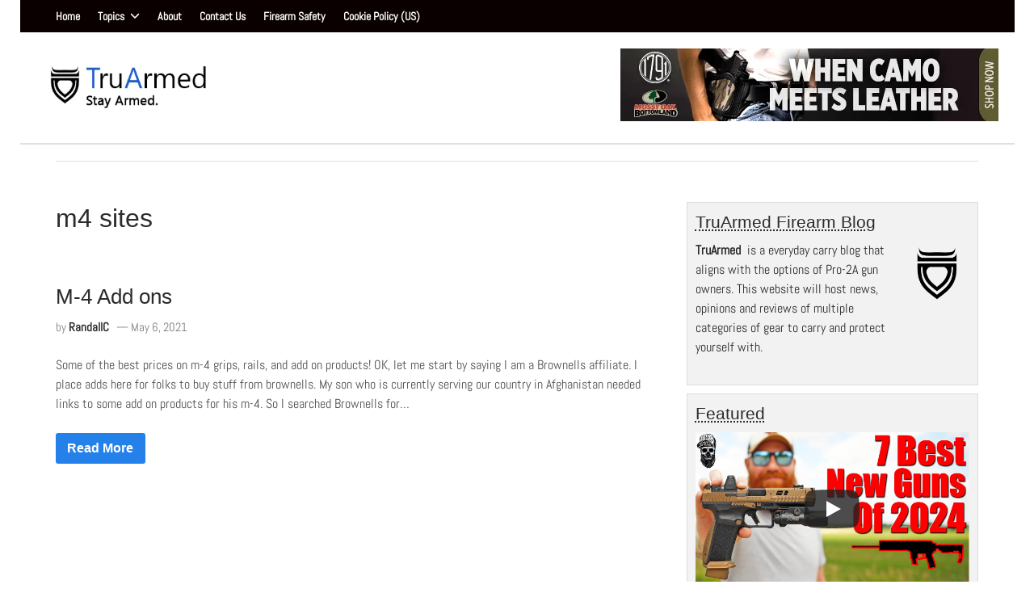

--- FILE ---
content_type: text/html; charset=UTF-8
request_url: https://truarmed.com/tag/m4-sites/
body_size: 8035
content:
<!doctype html>
<html lang="en-US">
<head>
<meta charset="UTF-8">
<meta name="viewport" content="width=device-width, initial-scale=1">
<link rel="profile" href="https://gmpg.org/xfn/11">
<script src="https://kit.fontawesome.com/97c2574660.js" crossorigin="anonymous"></script>
<title>m4 sites - TruArmed.com</title>
<meta name='robots' content='max-image-preview:large, max-snippet:-1, max-video-preview:-1' />
<style>img:is([sizes="auto" i], [sizes^="auto," i]) { contain-intrinsic-size: 3000px 1500px }</style>
<!-- Jetpack Site Verification Tags -->
<meta name="google-site-verification" content="R3Sbb1a5lfiSzmeqvYbBnNouGJofmPJl7wlmSXmjla8" />
<link rel="canonical" href="https://TruArmed.com/tag/m4-sites/">
<meta property="og:title" content="m4 sites - TruArmed.com">
<meta property="og:type" content="website">
<meta property="og:url" content="https://TruArmed.com/tag/m4-sites/">
<meta property="og:locale" content="en_US">
<meta property="og:site_name" content="TruArmed.com">
<meta name="twitter:card" content="summary_large_image">
<link rel='dns-prefetch' href='//TruArmed.com' />
<link rel='dns-prefetch' href='//www.googletagmanager.com' />
<link rel='dns-prefetch' href='//stats.wp.com' />
<link rel='dns-prefetch' href='//widgets.wp.com' />
<link rel='dns-prefetch' href='//s0.wp.com' />
<link rel='dns-prefetch' href='//0.gravatar.com' />
<link rel='dns-prefetch' href='//1.gravatar.com' />
<link rel='dns-prefetch' href='//2.gravatar.com' />
<link rel='dns-prefetch' href='//jetpack.wordpress.com' />
<link rel='dns-prefetch' href='//public-api.wordpress.com' />
<link rel='preconnect' href='//i0.wp.com' />
<link rel='preconnect' href='//c0.wp.com' />
<link rel='stylesheet' id='wp-polls-css' href='//TruArmed.com/wp-content/plugins/wp-polls/polls-css.css' media='all' />
<style id='wp-polls-inline-css'>
.wp-polls .pollbar {
margin: 1px;
font-size: 6px;
line-height: 8px;
height: 8px;
background-image: url('https://TruArmed.com/wp-content/plugins/wp-polls/images/default/pollbg.gif');
border: 1px solid #c8c8c8;
}
</style>
<link rel='stylesheet' id='exalt-style-css' href='//TruArmed.com/wp-content/themes/exalt/style.css' media='all' />
<link rel='stylesheet' id='exalt-fonts-css' href='//TruArmed.com/wp-content/fonts/f516a472f497d25191d7eaa49a87e1ae.css' media='screen' />
<link rel='stylesheet' id='jetpack_likes-css' href='//c0.wp.com/p/jetpack/15.2/modules/likes/style.css' media='all' />
<link rel='stylesheet' id='__EPYT__style-css' href='//TruArmed.com/wp-content/plugins/youtube-embed-plus/styles/ytprefs.min.css' media='all' />
<style id='__EPYT__style-inline-css'>
.epyt-gallery-thumb {
width: 33.333%;
}
</style>
<script src="//c0.wp.com/c/6.8.3/wp-includes/js/jquery/jquery.min.js" id="jquery-core-js"></script>
<!-- Google tag (gtag.js) snippet added by Site Kit -->
<!-- Google Analytics snippet added by Site Kit -->
<script src="//www.googletagmanager.com/gtag/js?id=GT-NFDHXGTF" id="google_gtagjs-js" async></script>
<script id="google_gtagjs-js-after">
window.dataLayer = window.dataLayer || [];function gtag(){dataLayer.push(arguments);}
gtag("set","linker",{"domains":["TruArmed.com"]});
gtag("js", new Date());
gtag("set", "developer_id.dZTNiMT", true);
gtag("config", "GT-NFDHXGTF");
window._googlesitekit = window._googlesitekit || {}; window._googlesitekit.throttledEvents = []; window._googlesitekit.gtagEvent = (name, data) => { var key = JSON.stringify( { name, data } ); if ( !! window._googlesitekit.throttledEvents[ key ] ) { return; } window._googlesitekit.throttledEvents[ key ] = true; setTimeout( () => { delete window._googlesitekit.throttledEvents[ key ]; }, 5 ); gtag( "event", name, { ...data, event_source: "site-kit" } ); };
</script>
<script id="__ytprefs__-js-extra">
var _EPYT_ = {"ajaxurl":"https:\/\/TruArmed.com\/wp-admin\/admin-ajax.php","security":"996509e79c","gallery_scrolloffset":"20","eppathtoscripts":"https:\/\/TruArmed.com\/wp-content\/plugins\/youtube-embed-plus\/scripts\/","eppath":"https:\/\/TruArmed.com\/wp-content\/plugins\/youtube-embed-plus\/","epresponsiveselector":"[\"iframe.__youtube_prefs_widget__\"]","epdovol":"1","version":"14.2.3","evselector":"iframe.__youtube_prefs__[src], iframe[src*=\"youtube.com\/embed\/\"], iframe[src*=\"youtube-nocookie.com\/embed\/\"]","ajax_compat":"","maxres_facade":"eager","ytapi_load":"light","pause_others":"","stopMobileBuffer":"1","facade_mode":"1","not_live_on_channel":""};
</script>
<script src='//TruArmed.com/wp-content/cache/wpfc-minified/98bmu2ja/cbmij.js' type="text/javascript"></script>
<!-- <script defer src="//TruArmed.com/wp-content/plugins/youtube-embed-plus/scripts/ytprefs.min.js" id="__ytprefs__-js"></script> -->
<meta name="generator" content="Site Kit by Google 1.165.0" />	<style>img#wpstats{display:none}</style>
<style type="text/css" id="exalt-custom-css">
:root { 
--exalt-color-primary: #ffffff;
--exalt-color-button-background: #2581ea;
--exalt-color-button-hover-background: #001499;
--exalt-color-button-text: #0a0a0a;
--exalt-color-button-hover-text: #f9f9f9;
}
body.exalt-boxed #page {
width: 1231px;
}
@media only screen and (min-width: 768px) {
#primary {
width: 64%;
}
#secondary {
width: 36%;
}
}
.exalt-default-header .site-header .exalt-main-menu {
background-color: #000000;
}
.exalt-default-header .main-navigation a {
color: #ffffff;
}
.exalt-default-header .exalt-slideout-toggle {
color: #ffffff;
}
.exalt-default-header .main-navigation a:hover {
color: #1e73be;
}
.exalt-default-header .exalt-slideout-toggle:hover {
color: #1e73be;
}
.exalt-default-header .main-navigation .current_page_item > a, 
.exalt-default-header .main-navigation .current-menu-item > a, 
.exalt-default-header .main-navigation .current_page_ancestor > a, 
.exalt-default-header .main-navigation .current-menu-ancestor > a {
color: #1e73be;
}
.exalt-default-header .main-navigation ul li a:hover::before,
.exalt-default-header .main-navigation .current_page_item > a::before, 
.exalt-default-header .main-navigation .current-menu-item > a::before, 
.exalt-default-header .main-navigation .current_page_ancestor > a::before, 
.exalt-default-header .main-navigation .current-menu-ancestor > a::before {
background-color: #dd3333;
}
#exalt-search-toggle .exalt-svg-icon {
color: #ffffff;
}
.exalt-top-bar {
background-color: #0a0000;
}
.exalt-top-bar {
color: #ffffff;
}
.secondary-menu a,
.exalt-top-bar a {
color: #ffffff;
}
.exalt-top-bar .exalt-slideout-toggle {
color: #ffffff;
}
.exalt-top-bar .exalt-social-menu a:hover,
.exalt-top-bar .exalt-slideout-toggle:hover,
.exalt-top-bar a:hover {
color: #a8a8a8;
}
.exalt-footer-bottom {
background-color: #000000;
}
.exalt-footer-bottom {
color: #ffffff;
}
.exalt-footer-bottom a {
color: #a8a8a8;
}
.exalt-footer-bottom a:hover {
color: #777777;
}	</style>
<style type="text/css" id="exalt-fonts-css">
:root {
--exalt-font-family-body: Abel, sans-serif;
}
:root {
--exalt-font-family-headings: Trebuchet MS, sans-serif;
}	</style>
<style id="custom-background-css">
body.custom-background { background-color: #ffffff; }
</style>
<link rel="icon" href="https://i0.wp.com/TruArmed.com/wp-content/uploads/2024/08/AviTru.png?fit=32%2C29&#038;ssl=1" sizes="32x32" />
<link rel="icon" href="https://i0.wp.com/TruArmed.com/wp-content/uploads/2024/08/AviTru.png?fit=74%2C67&#038;ssl=1" sizes="192x192" />
<link rel="apple-touch-icon" href="https://i0.wp.com/TruArmed.com/wp-content/uploads/2024/08/AviTru.png?fit=74%2C67&#038;ssl=1" />
<meta name="msapplication-TileImage" content="https://i0.wp.com/TruArmed.com/wp-content/uploads/2024/08/AviTru.png?fit=74%2C67&#038;ssl=1" />
<link rel="preconnect" href="https://fonts.googleapis.com">
<link rel="preconnect" href="https://fonts.gstatic.com" crossorigin>
<link href="https://fonts.googleapis.com/css2?family=Open+Sans:ital,wght@0,300..800;1,300..800&display=swap" rel="stylesheet">
</head>
<body class="archive tag tag-m4-sites tag-129 custom-background wp-custom-logo wp-embed-responsive wp-theme-exalt exalt-boxed exalt-show-updated exalt-right-sidebar hfeed exalt-default-header logo-aligned-left menu-align-left exalt-wide-pmenu exalt-wide-pmenu-inner exalt-wide-header has-header-sb exalt-post-list exalt-arc-img-bc exaltaif-left exalt-footer-cols-2">
<div id="page" class="site">
<a class="skip-link screen-reader-text" href="#primary">Skip to content</a>
<header id="masthead" class="site-header hide-header-search">
<div class="exalt-top-bar desktop-only">
<div class="top-bar-inner exalt-container">
<nav class="secondary-menu exalt-menu" area-label="Secondary Menu">
<div class="menu-menu-1-container"><ul id="secondary-menu" class="menu"><li class="menu-item"><a href="http://truarmed.com">Home</a></li>
<li class="menu-item menu-item-has-children"><a href="#">Topics<span class="exalt-menu-icon"><svg aria-hidden="true" role="img" focusable="false" xmlns="http://www.w3.org/2000/svg" height="1em" viewBox="0 0 512 512" class="exalt-svg-icon"><path d="M233.4 406.6c12.5 12.5 32.8 12.5 45.3 0l192-192c12.5-12.5 12.5-32.8 0-45.3s-32.8-12.5-45.3 0L256 338.7 86.6 169.4c-12.5-12.5-32.8-12.5-45.3 0s-12.5 32.8 0 45.3l192 192z" /></svg></span></a>
<ul class="sub-menu">
<li class="menu-item"><a href="https://TruArmed.com/category/handguns/">handguns</a></li>
<li class="menu-item"><a href="https://TruArmed.com/category/editoral/">Editoral</a></li>
<li class="menu-item"><a href="https://TruArmed.com/category/cool-stuff/">cool stuff</a></li>
<li class="menu-item"><a href="https://TruArmed.com/category/training/">Training</a></li>
<li class="menu-item"><a href="https://TruArmed.com/category/gear/">Gear</a></li>
<li class="menu-item"><a href="https://TruArmed.com/category/long-guns/">Long Guns</a></li>
<li class="menu-item"><a href="https://TruArmed.com/category/knifes/">Knives</a></li>
</ul>
</li>
<li class="menu-item"><a href="https://TruArmed.com/about/">About</a></li>
<li class="menu-item"><a href="https://TruArmed.com/contact/">Contact Us</a></li>
<li class="menu-item"><a href="https://TruArmed.com/firearm-safety/">Firearm Safety</a></li>
<li class="menu-item"><a href="https://TruArmed.com/cookie-policy-us/">Cookie Policy (US)</a></li>
</ul></div>        </nav>
</div><!-- .top-bar-inner .exalt-container -->
</div><!-- .exalt-top-bar -->
<div class="exalt-header-inner-wrapper">
<div class="exalt-header-inner exalt-container">
<div class="exalt-header-inner-left">
</div>
<div class="site-branding-container">
<div class="site-logo">
<a href="https://TruArmed.com/" class="custom-logo-link" rel="home"><img width="400" height="100" src="https://i0.wp.com/TruArmed.com/wp-content/uploads/2024/12/logov11.jpg?fit=400%2C100&amp;ssl=1" class="custom-logo" alt="TruArmed.com" decoding="async" srcset="https://i0.wp.com/TruArmed.com/wp-content/uploads/2024/12/logov11.jpg?w=400&amp;ssl=1 400w, https://i0.wp.com/TruArmed.com/wp-content/uploads/2024/12/logov11.jpg?resize=300%2C75&amp;ssl=1 300w" sizes="(max-width: 400px) 100vw, 400px" /></a>				</div>
<div class="site-branding">
</div><!-- .site-branding -->
</div><!-- .site-branding-container -->
<div class="exalt-header-sidebar">
<section id="custom_html-3" class="widget_text widget widget_custom_html"><div class="textwidget custom-html-widget"><a href="https://classic.avantlink.com/click.php?tool_type=ml&amp;merchant_link_id=f28c8b38-b0c1-4f44-99fa-d0942787afc4&amp;website_id=05018ace-fdf3-4a83-a1f9-107b8563eec0" target=_blank rel="sponsored"><img data-recalc-dims="1" src="https://i0.wp.com/classic.avantlink.com/gbi/d2c3d789-6d58-409e-aa72-7c1620c16431/f28c8b38-b0c1-4f44-99fa-d0942787afc4/457df236-8c77-419c-8901-67d50ce20e34/05018ace-fdf3-4a83-a1f9-107b8563eec0/image.png?resize=468%2C90&#038;ssl=1" width="468" height="90" style="border: 0px;" alt="" /></a></div></section>        </div>
<div class="exalt-header-inner-right">
</div>
<button class="exalt-mobile-menu-toggle">
<span class="screen-reader-text">Main Menu</span>
<svg aria-hidden="true" role="img" focusable="false" xmlns="http://www.w3.org/2000/svg" height="1em" viewBox="0 0 448 512" class="exalt-svg-icon"><path d="M0 96C0 78.3 14.3 64 32 64H416c17.7 0 32 14.3 32 32s-14.3 32-32 32H32C14.3 128 0 113.7 0 96zM0 256c0-17.7 14.3-32 32-32H416c17.7 0 32 14.3 32 32s-14.3 32-32 32H32c-17.7 0-32-14.3-32-32zM448 416c0 17.7-14.3 32-32 32H32c-17.7 0-32-14.3-32-32s14.3-32 32-32H416c17.7 0 32 14.3 32 32z" /></svg>        </button>
</div><!-- .exalt-header-inner -->
</div><!-- .exalt-header-inner-wrapper -->
<div class="exalt-main-menu desktop-only ">
<div class="exalt-menu-wrapper ">
<nav id="site-navigation" class="main-navigation exalt-menu">
</nav>
</div>
</div>
</header><!-- #masthead -->
<div class="exalt-header-bar exalt-header-breadcrumb">
<div class="exalt-container"><div class="exalt-breadcrumb-wrap"></div></div>
</div>
<div id="content" class="site-content">
<div class="content-area exalt-container">
<main id="primary" class="site-main">
<header class="page-header">
<h1 class="page-title">m4 sites</h1>			</header><!-- .page-header -->
<div id="blog-entries">
<article id="post-282" class="post-282 post type-post status-publish format-standard hentry category-handguns tag-m4-grips tag-m4-rails tag-m4-sites exalt-entry">
<div class="exalt-article-inner">
<header class="entry-header">
<h2 class="entry-title"><a href="https://TruArmed.com/m-4-add-ons/" rel="bookmark">M-4 Add ons</a></h2>				<div class="entry-meta">
<span class="byline"> by <span class="author vcard"><a class="url fn n" href="https://TruArmed.com/author/admin/">RandallC</a></span></span><span class="posted-on"><a href="https://TruArmed.com/m-4-add-ons/" rel="bookmark"><time class="entry-date published sm-hu" datetime="2013-09-22T03:48:28+00:00">September 22, 2013</time><time class="updated" datetime="2021-05-06T02:48:11+00:00">May 6, 2021</time></a></span>				</div><!-- .entry-meta -->
</header><!-- .entry-header -->
<div class="entry-content-wrapper">
<div class="entry-content">
<p>Some of the best prices on m-4 grips, rails, and add on products! OK, let me start by saying I am a Brownells affiliate. I place adds here for folks to buy stuff from brownells. My son who is currently serving our country in Afghanistan needed links to some add on products for his m-4. So I searched Brownells for&hellip;</p>
<div class="entry-readmore">
<a href="https://TruArmed.com/m-4-add-ons/" class="exalt-readmore-btn">
<span class="screen-reader-text">M-4 Add ons</span>					Read More				</a>
</div>
</div><!-- .entry-content -->
</div><!-- .entry-content-wrapper -->
</div><!-- .exalt-article-inner -->
</article><!-- #post-282 -->
</div><!-- #blog-entries -->
</main><!-- #main -->
<aside id="secondary" class="widget-area">
<section id="text-9" class="widget widget_text"><h2 class="widget-title">TruArmed Firearm Blog</h2>			<div class="textwidget"><p><img loading="lazy" decoding="async" data-recalc-dims="1" class="alignright wp-image-2261 " src="https://i0.wp.com/TruArmed.com/wp-content/uploads/2024/12/ta-big.png?resize=80%2C80&#038;ssl=1" alt="" width="80" height="80" srcset="https://i0.wp.com/TruArmed.com/wp-content/uploads/2024/12/ta-big.png?w=300&amp;ssl=1 300w, https://i0.wp.com/TruArmed.com/wp-content/uploads/2024/12/ta-big.png?resize=150%2C150&amp;ssl=1 150w" sizes="auto, (max-width: 80px) 100vw, 80px" /><strong>TruArmed</strong>  is a everyday carry blog that aligns with the options of Pro-2A gun owners. This website will host news, opinions and reviews of multiple categories of gear to carry and protect yourself with.</p>
<p><!-- /wp:paragraph --></p>
</div>
</section><section id="text-3" class="widget widget_text"><h2 class="widget-title">Featured</h2>			<div class="textwidget"><div  id="_ytid_59414"  width="730.75014492754" height="411"  data-origwidth="730.75014492754" data-origheight="411"  data-relstop="1" data-facadesrc="https://www.youtube.com/embed/ph7eErc-Auc?enablejsapi=1&autoplay=0&cc_load_policy=0&cc_lang_pref=&iv_load_policy=3&loop=0&rel=0&fs=1&playsinline=0&autohide=2&theme=dark&color=red&controls=1&" class="__youtube_prefs__ epyt-facade __youtube_prefs_widget__  no-lazyload" data-epautoplay="1" ><img decoding="async" data-spai-excluded="true" class="epyt-facade-poster skip-lazy" loading="lazy"  alt="YouTube player"  src="https://i.ytimg.com/vi/ph7eErc-Auc/maxresdefault.jpg"  /><button class="epyt-facade-play" aria-label="Play"><svg data-no-lazy="1" height="100%" version="1.1" viewBox="0 0 68 48" width="100%"><path class="ytp-large-play-button-bg" d="M66.52,7.74c-0.78-2.93-2.49-5.41-5.42-6.19C55.79,.13,34,0,34,0S12.21,.13,6.9,1.55 C3.97,2.33,2.27,4.81,1.48,7.74C0.06,13.05,0,24,0,24s0.06,10.95,1.48,16.26c0.78,2.93,2.49,5.41,5.42,6.19 C12.21,47.87,34,48,34,48s21.79-0.13,27.1-1.55c2.93-0.78,4.64-3.26,5.42-6.19C67.94,34.95,68,24,68,24S67.94,13.05,66.52,7.74z" fill="#f00"></path><path d="M 45,24 27,14 27,34" fill="#fff"></path></svg></button></div>
</div>
</section><section id="text-4" class="widget widget_text"><h2 class="widget-title">Sponsor</h2>			<div class="textwidget"><p><span style="font-size: xx-small;">We get paid for your Purchase at this website.</span></p>
<p><center><a href="https://classic.avantlink.com/click.php?tool_type=ml&amp;merchant_link_id=3c3a962a-d343-46c6-99d0-d554ebbee0d1&amp;website_id=05018ace-fdf3-4a83-a1f9-107b8563eec0" target=_blank rel="sponsored"><img loading="lazy" decoding="async" data-recalc-dims="1" src="https://i0.wp.com/classic.avantlink.com/gbi/366d8fa6-2a72-4d59-bc31-583f74cfd91b/3c3a962a-d343-46c6-99d0-d554ebbee0d1/457df236-8c77-419c-8901-67d50ce20e34/05018ace-fdf3-4a83-a1f9-107b8563eec0/image.png?resize=300%2C600&#038;ssl=1" width="300" height="600" style="border: 0px;" alt="" /></a></center></p>
</div>
</section><section id="polls-widget-2" class="widget widget_polls-widget"><h2 class="widget-title">Polls</h2><div id="polls-2" class="wp-polls">
<form id="polls_form_2" class="wp-polls-form" action="/index.php" method="post">
<p style="display: none;"><input type="hidden" id="poll_2_nonce" name="wp-polls-nonce" value="e4e79778eb" /></p>
<p style="display: none;"><input type="hidden" name="poll_id" value="2" /></p>
<p style="text-align: center;"><strong>Who is Better at protecting your Rights.</strong></p><div id="polls-2-ans" class="wp-polls-ans"><ul class="wp-polls-ul">
<li><input type="radio" id="poll-answer-6" name="poll_2" value="6" /> <label for="poll-answer-6">NRA</label></li>
<li><input type="radio" id="poll-answer-7" name="poll_2" value="7" /> <label for="poll-answer-7">USCCA</label></li>
</ul><p style="text-align: center;"><input type="button" name="vote" value="   Vote   " class="Buttons" onclick="poll_vote(2);" /></p><p style="text-align: center;"><a href="#ViewPollResults" onclick="poll_result(2); return false;" title="View Results Of This Poll">View Results</a></p></div>
</form>
</div>
<div id="polls-2-loading" class="wp-polls-loading"><img src="https://TruArmed.com/wp-content/plugins/wp-polls/images/loading.gif" width="16" height="16" alt="Loading ..." title="Loading ..." class="wp-polls-image" />&nbsp;Loading ...</div>
</section><section id="text-8" class="widget widget_text">			<div class="textwidget"><p><center><a href="https://classic.avantlink.com/click.php?tool_type=ml&amp;merchant_link_id=d7bd8708-86b5-45c6-9996-5bb2c9ce849b&amp;website_id=05018ace-fdf3-4a83-a1f9-107b8563eec0" target="_blank" rel="noopener sponsored"><img loading="lazy" decoding="async" data-recalc-dims="1" style="border: 0px;" src="https://i0.wp.com/classic.avantlink.com/gbi/4a990498-e25d-4c62-960e-056f09fa3758/d7bd8708-86b5-45c6-9996-5bb2c9ce849b/457df236-8c77-419c-8901-67d50ce20e34/05018ace-fdf3-4a83-a1f9-107b8563eec0/image.png?resize=300%2C600&#038;ssl=1" alt="" width="300" height="600" /></a></center></p>
</div>
</section></aside><!-- #secondary -->
	</div><!-- .exalt-container -->
</div><!-- .site-content -->
<footer id="colophon" class="site-footer">
<div class="exalt-footer-widget-area">
<div class="exalt-container exalt-footer-widgets-inner">
<div class="exalt-footer-column">
<section id="custom_html-2" class="widget_text widget widget_custom_html"><div class="textwidget custom-html-widget"><center><a href="https://classic.avantlink.com/click.php?tool_type=ml&amp;merchant_link_id=e824286e-e4a0-4d63-9954-c85d48d2de36&amp;website_id=05018ace-fdf3-4a83-a1f9-107b8563eec0" target=_blank rel="sponsored"><img data-recalc-dims="1" src="https://i0.wp.com/classic.avantlink.com/gbi/cabf63c0-512f-4a63-97a8-f8f2e1afd283/e824286e-e4a0-4d63-9954-c85d48d2de36/457df236-8c77-419c-8901-67d50ce20e34/05018ace-fdf3-4a83-a1f9-107b8563eec0/image.png?resize=728%2C90&#038;ssl=1" width="728" height="90" style="border:solid #ddd 1px;" alt="" /></a></center></div></section>				</div><!-- .exalt-footer-column -->
</div><!-- .exalt-footer-widgets-inner -->
</div><!-- .exalt-footer-widget-area -->
<div class="exalt-footer-bottom">
<div class="exalt-container exalt-footer-site-info">
<div class="exalt-footer-copyright">
Copyright &#169; 2025 <a href="https://TruArmed.com/" title="TruArmed.com" >TruArmed.com</a>.				</div><!-- .exalt-footer-copyright -->
<div class="exalt-designer-credit">
Powered by <a href="https://wordpress.org" target="_blank">WordPress</a> and <a href="https://themezhut.com/themes/exalt/" target="_blank">Exalt</a>.				</div><!-- .exalt-designer-credit" -->
</div><!-- .exalt-container -->
</div><!-- .exalt-footer-bottom -->
</footer><!-- #colophon -->
</div><!-- #page -->
<aside id="exalt-mobile-sidebar" class="exalt-mobile-sidebar">
<button class="exalt-mobile-menu-toggle">
<span class="screen-reader-text">Close</span>
<svg aria-hidden="true" role="img" focusable="false" xmlns="http://www.w3.org/2000/svg" height="1em" viewBox="0 0 384 512" class="exalt-svg-icon"><path d="M342.6 150.6c12.5-12.5 12.5-32.8 0-45.3s-32.8-12.5-45.3 0L192 210.7 86.6 105.4c-12.5-12.5-32.8-12.5-45.3 0s-12.5 32.8 0 45.3L146.7 256 41.4 361.4c-12.5 12.5-12.5 32.8 0 45.3s32.8 12.5 45.3 0L192 301.3 297.4 406.6c12.5 12.5 32.8 12.5 45.3 0s12.5-32.8 0-45.3L237.3 256 342.6 150.6z" /></svg>	</button>
<div class="exalt-mobile-menu-main exalt-mobile-menu">
</div>
</aside><!-- .exalt-mobile-sidebar -->
<script type="speculationrules">
{"prefetch":[{"source":"document","where":{"and":[{"href_matches":"\/*"},{"not":{"href_matches":["\/wp-*.php","\/wp-admin\/*","\/wp-content\/uploads\/*","\/wp-content\/*","\/wp-content\/plugins\/*","\/wp-content\/themes\/exalt\/*","\/*\\?(.+)"]}},{"not":{"selector_matches":"a[rel~=\"nofollow\"]"}},{"not":{"selector_matches":".no-prefetch, .no-prefetch a"}}]},"eagerness":"conservative"}]}
</script>
<script type="text/javascript">
jQuery(document).ready(function(){
var wpfcWpfcAjaxCall = function(polls){
if(polls.length > 0){
poll_id = polls.last().attr('id').match(/\d+/)[0];
jQuery.ajax({
type: 'POST', 
url: pollsL10n.ajax_url,
dataType : "json",
data : {"action": "wpfc_wppolls_ajax_request", "poll_id": poll_id, "nonce" : "cea08cb320"},
cache: false, 
success: function(data){
if(data === true){
poll_result(poll_id);
}else if(data === false){
poll_booth(poll_id);
}
polls.length = polls.length - 1;
setTimeout(function(){
wpfcWpfcAjaxCall(polls);
}, 1000);
}
});
}
};
var polls = jQuery('div[id^=\"polls-\"][id$=\"-loading\"]');
wpfcWpfcAjaxCall(polls);
});
</script><script type="application/ld+json" id="slim-seo-schema">{"@context":"https://schema.org","@graph":[{"@type":"WebSite","@id":"https://TruArmed.com/#website","url":"https://TruArmed.com/","name":"TruArmed.com","description":"Be Armed, Be Prepared","inLanguage":"en-US","potentialAction":{"@id":"https://TruArmed.com/#searchaction"},"publisher":{"@id":"https://TruArmed.com/#organization"}},{"@type":"SearchAction","@id":"https://TruArmed.com/#searchaction","target":"https://TruArmed.com/?s={search_term_string}","query-input":"required name=search_term_string"},{"@type":"BreadcrumbList","name":"Breadcrumbs","@id":"https://TruArmed.com/tag/m4-sites/#breadcrumblist","itemListElement":[{"@type":"ListItem","position":1,"name":"Home","item":"https://TruArmed.com/"},{"@type":"ListItem","position":2,"name":"m4 sites"}]},{"@type":"CollectionPage","@id":"https://TruArmed.com/tag/m4-sites/#webpage","url":"https://TruArmed.com/tag/m4-sites/","inLanguage":"en-US","name":"m4 sites - TruArmed.com","isPartOf":{"@id":"https://TruArmed.com/#website"},"breadcrumb":{"@id":"https://TruArmed.com/tag/m4-sites/#breadcrumblist"}},{"@type":"Organization","@id":"https://TruArmed.com/#organization","url":"https://TruArmed.com/","name":"TruArmed.com"}]}</script>
<script id="wp-polls-js-extra">
var pollsL10n = {"ajax_url":"https:\/\/TruArmed.com\/wp-admin\/admin-ajax.php","text_wait":"Your last request is still being processed. Please wait a while ...","text_valid":"Please choose a valid poll answer.","text_multiple":"Maximum number of choices allowed: ","show_loading":"1","show_fading":"1"};
</script>
<script src="//TruArmed.com/wp-content/plugins/wp-polls/polls-js.js" id="wp-polls-js"></script>
<script src="//TruArmed.com/wp-content/themes/exalt/assets/js/main.js" id="exalt-main-js"></script>
<script src="//c0.wp.com/c/6.8.3/wp-includes/js/underscore.min.js" id="underscore-js"></script>
<script src="//c0.wp.com/c/6.8.3/wp-includes/js/backbone.min.js" id="backbone-js"></script>
<script src="//TruArmed.com/wp-content/plugins/google-site-kit/dist/assets/js/googlesitekit-events-provider-ninja-forms-1bcc43dc33ac5df43991.js" id="googlesitekit-events-provider-ninja-forms-js" defer></script>
<script defer src="//TruArmed.com/wp-content/plugins/youtube-embed-plus/scripts/fitvids.min.js" id="__ytprefsfitvids__-js"></script>
<script id="jetpack-stats-js-before">
_stq = window._stq || [];
_stq.push([ "view", JSON.parse("{\"v\":\"ext\",\"blog\":\"188263080\",\"post\":\"0\",\"tz\":\"0\",\"srv\":\"TruArmed.com\",\"arch_tag\":\"m4-sites\",\"arch_results\":\"1\",\"j\":\"1:15.2\"}") ]);
_stq.push([ "clickTrackerInit", "188263080", "0" ]);
</script>
<script src="//stats.wp.com/e-202546.js" id="jetpack-stats-js" defer data-wp-strategy="defer"></script>
</body>
</html><!-- WP Fastest Cache file was created in 0.551 seconds, on November 10, 2025 @ 4:14 am --><!-- via php -->

--- FILE ---
content_type: text/css
request_url: https://truarmed.com/wp-content/themes/exalt/style.css
body_size: 11474
content:
@charset "UTF-8";
/*!
Theme Name: Exalt
Theme URI: https://themezhut.com/themes/exalt/
Author: ThemezHut
Author URI: https://themezhut.com
Description: Exalt WordPress theme is designed specially for bloggers who want a seamless online publishing experience. Packed with an array of customization options, this theme empowers online publishers with the tools they need to stand out. Its clean and minimal design ensures a distraction-free reading experience, while its lightweight build guarantees blazing-fast loading times. Exalt is implemented with the best coding practices to ensure stability, security, and compatibility with WordPress standards. See more details at https://themezhut.com/themes/exalt/ See the demo at - https://themezhut.com/demo/exalt/
Version: 1.0.5
Tested up to: 6.5
Requires PHP: 5.6
License: GNU General Public License v2 or later
License URI: http://www.gnu.org/licenses/gpl-2.0.html
Text Domain: exalt
Tags: news, blog, grid-layout, right-sidebar, two-columns, custom-logo, custom-menu, featured-images, footer-widgets, theme-options, threaded-comments, translation-ready, rtl-language-support

This theme, like WordPress, is licensed under the GPL.
Use it to make something cool, have fun, and share what you've learned.

Exalt is based on Underscores https://underscores.me/, (C) 2012-2020 Automattic, Inc.
Underscores is distributed under the terms of the GNU GPL v2 or later.

Normalizing styles have been helped along thanks to the fine work of
Nicolas Gallagher and Jonathan Neal https://necolas.github.io/normalize.css/
*/
/*--------------------------------------------------------------
>>> TABLE OF CONTENTS:
----------------------------------------------------------------
# Generic
	- Normalize
	- Box sizing
# Base
	- Typography
	- Elements
	- Links
	- Forms
## Layouts
# Components
	- Navigation
	- Posts and pages
	- Comments
	- Widgets
	- Media
	- Captions
	- Galleries
# Blocks
# plugins
	- Jetpack infinite scroll
# Utilities
	- Accessibility
	- Alignments

--------------------------------------------------------------*/
:root {
  --exalt-color-primary: #FC5656;
  --exalt-color-tertiary: #272c30;
  --exalt-color-body-background: #ffffff;
  --exalt-color-boxed-layout-background: #dddddd;
  --exalt-color-light-background: #F7F6F1;
  --exalt-color-dark-background: #3c3c3c;
  --exalt-color-main-menu: #272c30;
  --exalt-color-text-main: #2c2b2b;
  --exalt-color-text-light: #7D7D7D;
  --exalt-color-text-headings: var(--exalt-color-text-main);
  --exalt-color-link: #2c2b2b;
  --exalt-color-link-hover: #000;
  --exalt-color-link-visited: #5d7ddb;
  --exalt-color-button-background: var(--exalt-color-primary);
  --exalt-color-button-text: #ffffff;
  --exalt-color-button-hover-text: #ffffff;
  --exalt-color-button-hover-background: #222222;
  --exalt-color-button-focus-background: #111111;
  --exalt-color-border: #E0E0E0;
  --exalt-color-input-border: #ccc;
  --exalt-color-text-input-focus: var(--exalt-color-text-main);
  --exalt-color-input: var(--exalt-color-text-main);
  --exalt-color-background-pre: #eeeeee;
}

:root {
 --exalt-font-family-body: -apple-system, BlinkMacSystemFont, "Segoe UI", Roboto, Oxygen-Sans, Ubuntu, Cantarell, "Helvetica Neue", sans-serif;
  --exalt-font-family-headings: -apple-system, BlinkMacSystemFont, "Segoe UI", Roboto, Oxygen-Sans, Ubuntu, Cantarell, "Helvetica Neue", sans-serif;
  --exalt-font-family-code: monaco, consolas, "Andale Mono", "DejaVu Sans Mono", monospace;
  --exalt-font-family-pre: "Courier 10 Pitch", courier, monospace;
  --exalt-font-size-base: 16px;
  --exalt-font-size-xxxs: 0.688rem;
  --exalt-font-size-xxs: 0.75rem;
  --exalt-font-size-xs: 0.875rem;
  --exalt-font-size-sm: 0.938rem;
  --exalt-font-size-md: 1.063rem;
  --exalt-font-size-lg: 1.375rem;
  --exalt-font-size-xl: 1.5rem;
  --exalt-font-size-xxl: 1.625rem;
  --exalt-font-size-xxxl: 2rem;
  --exalt-font-size-xxxxl: 2.25rem;
  --exalt-line-height-body: 1.5;
  --exalt-line-height-article: 1.7;
  --exalt-line-height-headings: 1.3;
  --exalt-line-height-pre: 1.6;
  --exalt-font-weight-headings: 400;
}

:root {
  --exalt-post-cols-gap: 40px;
  --exalt-footer-cols-gap: 40px;
}

/*--------------------------------------------------------------
# Generic
--------------------------------------------------------------*/
/* Normalize
--------------------------------------------- */
/*! normalize.css v8.0.1 | MIT License | github.com/necolas/normalize.css */
/* Document
	 ========================================================================== */
/**
 * 1. Correct the line height in all browsers.
 * 2. Prevent adjustments of font size after orientation changes in iOS.
 */
html {
  line-height: 1.15;
  -webkit-text-size-adjust: 100%;
}

/* Sections
	 ========================================================================== */
/**
 * Remove the margin in all browsers.
 */
body {
  margin: 0;
}

/**
 * Render the `main` element consistently in IE.
 */
main {
  display: block;
}

/**
 * Correct the font size and margin on `h1` elements within `section` and
 * `article` contexts in Chrome, Firefox, and Safari.
 */
h1 {
  font-size: 2em;
  margin: 0.67em 0;
}

/* Grouping content
	 ========================================================================== */
/**
 * 1. Add the correct box sizing in Firefox.
 * 2. Show the overflow in Edge and IE.
 */
hr {
  box-sizing: content-box;
  height: 0;
  overflow: visible;
}

/**
 * 1. Correct the inheritance and scaling of font size in all browsers.
 * 2. Correct the odd `em` font sizing in all browsers.
 */
pre {
  font-family: monospace, monospace;
  font-size: 1em;
}

/* Text-level semantics
	 ========================================================================== */
/**
 * Remove the gray background on active links in IE 10.
 */
a {
  background-color: transparent;
}

/**
 * 1. Remove the bottom border in Chrome 57-
 * 2. Add the correct text decoration in Chrome, Edge, IE, Opera, and Safari.
 */
abbr[title] {
  border-bottom: none;
  text-decoration: underline;
  text-decoration: underline dotted;
}

/**
 * Add the correct font weight in Chrome, Edge, and Safari.
 */
b,
strong {
  font-weight: bolder;
}

/**
 * 1. Correct the inheritance and scaling of font size in all browsers.
 * 2. Correct the odd `em` font sizing in all browsers.
 */
code,
kbd,
samp {
  font-family: monospace, monospace;
  font-size: 1em;
}

/**
 * Add the correct font size in all browsers.
 */
small {
  font-size: 80%;
}

/**
 * Prevent `sub` and `sup` elements from affecting the line height in
 * all browsers.
 */
sub,
sup {
  font-size: 75%;
  line-height: 0;
  position: relative;
  vertical-align: baseline;
}

sub {
  bottom: -0.25em;
}

sup {
  top: -0.5em;
}

/* Embedded content
	 ========================================================================== */
/**
 * Remove the border on images inside links in IE 10.
 */
img {
  border-style: none;
}

/* Forms
	 ========================================================================== */
/**
 * 1. Change the font styles in all browsers.
 * 2. Remove the margin in Firefox and Safari.
 */
button,
input,
optgroup,
select,
textarea {
  font-family: inherit;
  font-size: 100%;
  line-height: 1.15;
  margin: 0;
}

/**
 * Show the overflow in IE.
 * 1. Show the overflow in Edge.
 */
button,
input {
  overflow: visible;
}

/**
 * Remove the inheritance of text transform in Edge, Firefox, and IE.
 * 1. Remove the inheritance of text transform in Firefox.
 */
button,
select {
  text-transform: none;
}

/**
 * Correct the inability to style clickable types in iOS and Safari.
 */
button,
[type="button"],
[type="reset"],
[type="submit"] {
  -webkit-appearance: button;
}

/**
 * Remove the inner border and padding in Firefox.
 */
button::-moz-focus-inner,
[type="button"]::-moz-focus-inner,
[type="reset"]::-moz-focus-inner,
[type="submit"]::-moz-focus-inner {
  border-style: none;
  padding: 0;
}

/**
 * Restore the focus styles unset by the previous rule.
 */
button:-moz-focusring,
[type="button"]:-moz-focusring,
[type="reset"]:-moz-focusring,
[type="submit"]:-moz-focusring {
  outline: 1px dotted ButtonText;
}

/**
 * Correct the padding in Firefox.
 */
fieldset {
  padding: 0.35em 0.75em 0.625em;
}

/**
 * 1. Correct the text wrapping in Edge and IE.
 * 2. Correct the color inheritance from `fieldset` elements in IE.
 * 3. Remove the padding so developers are not caught out when they zero out
 *		`fieldset` elements in all browsers.
 */
legend {
  box-sizing: border-box;
  color: inherit;
  display: table;
  max-width: 100%;
  padding: 0;
  white-space: normal;
}

/**
 * Add the correct vertical alignment in Chrome, Firefox, and Opera.
 */
progress {
  vertical-align: baseline;
}

/**
 * Remove the default vertical scrollbar in IE 10+.
 */
textarea {
  overflow: auto;
}

/**
 * 1. Add the correct box sizing in IE 10.
 * 2. Remove the padding in IE 10.
 */
[type="checkbox"],
[type="radio"] {
  box-sizing: border-box;
  padding: 0;
}

/**
 * Correct the cursor style of increment and decrement buttons in Chrome.
 */
[type="number"]::-webkit-inner-spin-button,
[type="number"]::-webkit-outer-spin-button {
  height: auto;
}

/**
 * 1. Correct the odd appearance in Chrome and Safari.
 * 2. Correct the outline style in Safari.
 */
[type="search"] {
  -webkit-appearance: textfield;
  outline-offset: -2px;
}

/**
 * Remove the inner padding in Chrome and Safari on macOS.
 */
[type="search"]::-webkit-search-decoration {
  -webkit-appearance: none;
}

/**
 * 1. Correct the inability to style clickable types in iOS and Safari.
 * 2. Change font properties to `inherit` in Safari.
 */
::-webkit-file-upload-button {
  -webkit-appearance: button;
  font: inherit;
}

/* Interactive
	 ========================================================================== */
/*
 * Add the correct display in Edge, IE 10+, and Firefox.
 */
details {
  display: block;
}

/*
 * Add the correct display in all browsers.
 */
summary {
  display: list-item;
}

/* Misc
	 ========================================================================== */
/**
 * Add the correct display in IE 10+.
 */
template {
  display: none;
}

/**
 * Add the correct display in IE 10.
 */
[hidden] {
  display: none;
}

blockquote, body, dd, dl, dt, fieldset, figure, h1, h2, h3, h4, h5, h6, hr, html, iframe, legend, li, ol, p, pre, textarea, ul {
  margin: 0;
  padding: 0;
  border: 0;
}

/* Box sizing
--------------------------------------------- */
/* Inherit box-sizing to more easily change it's value on a component level.
@link http://css-tricks.com/inheriting-box-sizing-probably-slightly-better-best-practice/ */
*,
*::before,
*::after {
  box-sizing: inherit;
}

html {
  box-sizing: border-box;
}

/*--------------------------------------------------------------
# Base
--------------------------------------------------------------*/
/* Typography
--------------------------------------------- */
html {
  font-size: var(--exalt-font-size-base);
}

body,
button,
input,
select,
optgroup,
textarea {
  color: var(--exalt-color-text-main);
  font-family: var(--exalt-font-family-body);
  font-size: 1rem;
  line-height: var(--exalt-line-height-body);
}

h1,
h2,
h3,
h4,
h5,
h6 {
  clear: both;
  font-family: var(--exalt-font-family-headings);
  line-height: var(--exalt-line-height-headings);
  font-weight: var(--exalt-font-weight-headings);
  margin: 20px 0;
}

h1 {
  font-size: var(--exalt-font-size-xxxl);
}

h2 {
  font-size: var(--exalt-font-size-xl);
}

h3 {
  font-size: var(--exalt-font-size-lg);
}

h4 {
  font-size: var(--exalt-font-size-md);
}

h5 {
  font-size: var(--exalt-font-size-base);
}

h6 {
  font-size: var(--exalt-font-size-sm);
}

.site-title {
  font-family: var(--exalt-font-family-body);
  font-size: 26px;
  font-weight: bold;
  line-height: 1.2;
  margin: 0;
}

@media screen and (min-width: 768px) {
  .site-title {
    font-size: 44px;
  }
}

.site-title a, .site-title a:visited {
  color: var(--exalt-color-primary);
}

.site-description {
  color: var(--exalt-color-text-headings);
  margin: 0;
  font-weight: 700;
  font-size: var(--exalt-font-size-xs);
}

p {
  margin-bottom: 1.5em;
}

dfn,
cite,
em,
i {
  font-style: italic;
}

blockquote {
  border-left: 4px solid var(--exalt-color-primary);
  box-shadow: inset 0 0 0 0 #ddd;
  margin: 0;
  padding-left: 1em;
}

address {
  margin: 0 0 1.5em;
}

pre {
  background: var(--exalt-color-background-pre);
  font-family: var(--exalt-font-family-pre);
  line-height: var(--exalt-line-height-pre);
  margin-bottom: 1.6em;
  max-width: 100%;
  overflow: auto;
  padding: 1.6em;
}

code,
kbd,
tt,
var {
  font-family: var(--exalt-font-family-code);
}

abbr,
acronym {
  border-bottom: 1px dotted #666;
  cursor: help;
}

mark,
ins {
  background: #fff9c0;
  text-decoration: none;
}

big {
  font-size: 125%;
}

/* Elements
--------------------------------------------- */
body {
  background-color: var(--exalt-color-body-background);
}

.exalt-container {
  width: 1280px;
  max-width: 95%;
  margin-left: auto;
  margin-right: auto;
}

body.exalt-boxed {
  background-color: var(--exalt-color-boxed-layout-background);
}

body.exalt-boxed #page {
  margin: 0 auto;
  width: 1380px;
  max-width: 100%;
  background-color: var(--exalt-color-body-background);
}

body.exalt-boxed .exalt-container {
  width: auto;
  max-width: 92.7536231884058%;
}

.site-content {
  padding: 30px 0;
}

@media only screen and (min-width: 600px) {
  .site-content {
    padding: 50px 0;
  }
}

.exalt-has-featured-content .site-content {
  padding-top: 0;
}

@media only screen and (min-width: 768px) {
  .content-area {
    display: flex;
    flex-wrap: wrap;
  }
  #primary {
    width: 70.3125%;
  }
  #secondary {
    width: 29.6875%;
    padding-left: 50px;
  }
  .exalt-left-sidebar #secondary {
    order: -10;
    padding-left: 0;
    padding-right: 60px;
  }
  .exalt-left-sidebar .exalt-featured-top {
    order: -20;
  }
  .exalt-center-content #primary {
    margin: 0 auto;
  }
}

.exalt-no-sidebar #primary {
  width: 100%;
}

.page-template-template-fullwidth #primary {
  width: 100%;
}

hr {
  background-color: #ccc;
  border: 0;
  height: 1px;
  margin-bottom: 1.5em;
}

ul,
ol {
  margin: 0 0 1.5em;
  padding-left: 2rem;
}

ul {
  list-style: disc;
}

ol {
  list-style: decimal;
}

li > ul,
li > ol {
  margin-bottom: 0;
  padding-left: 2rem;
}

dt {
  font-weight: 700;
}

dd {
  margin: 0 1.5em 1.5em;
}

/* Make sure embeds and iframes fit their containers. */
embed,
iframe,
object {
  max-width: 100%;
}

img {
  height: auto;
  max-width: 100%;
}

figure {
  margin: 0 0 1em;
}

table {
  border-collapse: collapse;
  margin: 0 0 1.5em;
  width: 100%;
}

table, th, td {
  border: 1px solid var(--exalt-color-border);
}

th {
  background: #f8f8f8;
  padding: 8px 15px;
  text-align: left;
}

.site-footer table, .site-footer th, .site-footer td {
  border: 1px solid #0f1329;
}

.site-footer th {
  background: var(--exalt-color-tertiary);
}

td {
  padding: 5px 15px;
}

/* Links
--------------------------------------------- */
a {
  color: var(--exalt-color-link);
  text-decoration: none;
}

a:hover, a:focus, a:active {
  color: var(--exalt-color-link-hover);
}

a:focus {
  outline: thin dotted;
}

a:hover, a:active {
  outline: 0;
}

/* Forms
--------------------------------------------- */
button,
input[type="button"],
input[type="reset"],
input[type="submit"],
.exalt-cta-btn,
.exalt-readmore-btn {
  border: none;
  border-radius: 3px;
  background: var(--exalt-color-button-background);
  color: var(--exalt-color-button-text);
  cursor: pointer;
  line-height: 1;
  padding: 0.8rem 1rem;
  font-family: var(--exalt-font-family-headings);
  font-size: var(--exalt-font-size-base);
  font-weight: bold;
}

button:hover,
input[type="button"]:hover,
input[type="reset"]:hover,
input[type="submit"]:hover,
.exalt-cta-btn:hover,
.exalt-readmore-btn:hover {
  color: var(--exalt-color-button-hover-text);
  background: var(--exalt-color-button-hover-background);
}

button:active, button:focus,
input[type="button"]:active,
input[type="button"]:focus,
input[type="reset"]:active,
input[type="reset"]:focus,
input[type="submit"]:active,
input[type="submit"]:focus,
.exalt-cta-btn:active,
.exalt-cta-btn:focus,
.exalt-readmore-btn:active,
.exalt-readmore-btn:focus {
  background: var(--exalt-color-button-focus-background);
}

svg.exalt-svg-icon {
  fill: currentColor;
}

.exalt-readmore-btn {
  font-size: var(--exalt-font-size-base);
  display: inline-block;
  padding: 0.7rem 0.9rem;
}

.exalt-cta-btn {
  margin: 0 10px;
}

input[type="text"],
input[type="email"],
input[type="url"],
input[type="password"],
input[type="search"],
input[type="number"],
input[type="tel"],
input[type="range"],
input[type="date"],
input[type="month"],
input[type="week"],
input[type="time"],
input[type="datetime"],
input[type="datetime-local"],
input[type="color"],
textarea {
  color: var(--exalt-color-input);
  border: 1px solid var(--exalt-color-input-border);
  border-radius: 0;
  padding: 8px;
}

input[type="text"]:focus,
input[type="email"]:focus,
input[type="url"]:focus,
input[type="password"]:focus,
input[type="search"]:focus,
input[type="number"]:focus,
input[type="tel"]:focus,
input[type="range"]:focus,
input[type="date"]:focus,
input[type="month"]:focus,
input[type="week"]:focus,
input[type="time"]:focus,
input[type="datetime"]:focus,
input[type="datetime-local"]:focus,
input[type="color"]:focus,
textarea:focus {
  color: var(--exalt-color-text-input-focus);
}

select {
  border: 1px solid var(--exalt-color-input-border);
}

textarea {
  width: 100%;
}

/*--------------------------------------------------------------
# Site
--------------------------------------------------------------*/
/* Header
--------------------------------------------- */
.exalt-default-header .exalt-header-inner {
  padding-top: 10px;
  padding-bottom: 10px;
}

@media only screen and (min-width: 768px) {
  .exalt-default-header .exalt-header-inner {
    padding-top: 20px;
    padding-bottom: 20px;
  }
}

@media only screen and (max-width: 768px) {
  .exalt-default-header .exalt-header-inner {
    border-bottom: 1px solid var(--exalt-color-border);
  }
}

.exalt-default-header.exalt-wide-pmenu-inner .exalt-menu-wrapper.exalt-container {
  width: 100%;
}

.exalt-wide-topbar .top-bar-inner.exalt-container {
  width: 100%;
}

@media screen and (min-width: 600px) {
  .exalt-wide-topbar .top-bar-inner.exalt-container {
    max-width: 100%;
    padding-left: 20px;
    padding-right: 20px;
  }
}

.exalt-wide-header .exalt-header-inner.exalt-container {
  width: 100%;
}

@media screen and (min-width: 600px) {
  .exalt-wide-header .exalt-header-inner.exalt-container {
    max-width: 100%;
    padding-left: 20px;
    padding-right: 20px;
  }
}

.site-branding-container {
  margin-right: auto;
  display: flex;
  align-items: center;
  flex-shrink: 0;
}

.site-branding-container .site-logo {
  margin-right: 1em;
}

.site-title,
.site-description {
  margin-right: 20px;
}

.site-logo img {
  vertical-align: middle;
}

#exalt-search-toggle {
  background-color: transparent;
  border: none;
  color: inherit;
  padding: 0 10px;
  display: flex;
  align-items: center;
  height: 100%;
}

#exalt-search-toggle .exalt-svg-icon {
  font-size: 1.125em;
  width: 1em;
}

.exalt-top-bar {
  background-color: #F7F6F1;
}

.exalt-top-bar .exalt-social-menu a:hover {
  color: var(--exalt-color-link-hover);
}

.exalt-top-bar .secondary-menu {
  margin-right: auto;
}

.exalt-top-bar a {
  color: #222222;
}

.exalt-top-bar a:hover {
  color: var(--exalt-color-text-main);
}

.exalt-top-bar .exalt-slideout-toggle {
  font-size: 18px;
  margin-right: 0.8em;
}

.top-bar-inner {
  display: flex;
  align-items: center;
}

.exalt-header-inner {
  display: flex;
  align-items: center;
  justify-content: space-between;
  padding-top: 20px;
  padding-bottom: 20px;
}

@media only screen and (min-width: 768px) {
  .exalt-header-inner {
    flex-wrap: nowrap;
  }
}

.exalt-header-inner .exalt-slideout-toggle {
  margin-left: 10px;
}

.exalt-default-header.logo-aligned-center .exalt-header-inner {
  justify-content: center;
  flex-wrap: wrap;
}

.exalt-default-header.logo-aligned-center .exalt-header-sidebar {
  margin-left: auto;
  margin-right: auto;
  order: 20;
  margin-top: 30px;
  flex-basis: 100%;
}

.exalt-default-header.logo-aligned-center .exalt-mobile-menu-toggle {
  margin-right: 0;
  margin-left: 0;
  padding: 10px;
}

@media (min-width: 768px) {
  .exalt-default-header.logo-aligned-center .site-branding-container {
    margin: 0 auto;
    flex-direction: column;
  }
  .exalt-default-header.logo-aligned-center .exalt-header-inner-left,
  .exalt-default-header.logo-aligned-center .site-branding-container,
  .exalt-default-header.logo-aligned-center .exalt-header-inner-right {
    flex: 1;
    width: auto;
  }
  .exalt-default-header.logo-aligned-center .site-title,
  .exalt-default-header.logo-aligned-center .site-description {
    margin-right: 0;
    text-align: center;
  }
  .exalt-default-header.logo-aligned-center .site-logo {
    margin: 0 auto;
  }
  .exalt-default-header.logo-aligned-center .exalt-social-menu {
    margin-right: auto;
  }
  .exalt-default-header.logo-aligned-center .exalt-cta-btn {
    margin-left: auto;
  }
}

.exalt-default-header.logo-aligned-right .exalt-header-inner {
  justify-content: flex-end;
}

@media (min-width: 768px) {
  .exalt-default-header.logo-aligned-right .exalt-header-sidebar {
    order: -10;
  }
  .exalt-default-header.logo-aligned-right .exalt-header-inner-left {
    order: -20;
  }
}

.exalt-default-header.logo-aligned-right .site-branding-container {
  margin-right: 0;
  margin-left: auto;
}

.exalt-default-header.logo-aligned-right .exalt-mobile-menu-toggle {
  order: -30;
  margin-right: auto;
  margin-left: 0;
  padding: 10px 10px 10px 0;
}

@media (max-width: 768px) {
  .exalt-line-header.has-header-sb .exalt-header-inner,
  .exalt-default-header.has-header-sb .exalt-header-inner {
    flex-wrap: wrap;
  }
}

@media (min-width: 768px) {
  .exalt-default-header.has-header-sb:not(.logo-aligned-center) {
    /*.exalt-header-sidebar {
			flex-basis: 60.66667%;
		}*/
  }
  .exalt-default-header.has-header-sb:not(.logo-aligned-center) .site-branding-container {
    flex-basis: 25%;
  }
}

.exalt-line-header .exalt-header-inner {
  padding-top: 5px;
  padding-bottom: 5px;
}

@media screen and (min-width: 768px) {
  .exalt-line-header .exalt-header-inner {
    padding-top: 20px;
    padding-bottom: 20px;
  }
}

@media (max-width: 768px) {
  .exalt-line-header .exalt-social-menu {
    display: none;
  }
}

.exalt-menu-wrapper {
  display: flex;
  flex-wrap: nowrap;
  justify-content: space-between;
  margin: auto;
}

.exalt-default-header.menu-align-center .exalt-menu-wrapper {
  justify-content: center;
}

.exalt-search-container {
  position: relative;
}

.hide-header-search #exalt-search-box {
  display: none;
}

#exalt-search-toggle .exalt-search-icon {
  display: none;
}

.hide-header-search #exalt-search-toggle .exalt-search-icon {
  display: block;
}

.hide-header-search #exalt-search-toggle .exalt-close-icon {
  display: none;
}

#exalt-search-box {
  position: absolute;
  top: 100%;
  right: 0;
  width: 310px;
  z-index: 99;
}

.exalt-mobile-sidebar {
  bottom: 0;
  color: #ffffff;
  overflow: auto;
  padding: 30px;
  position: fixed;
  top: 0;
  z-index: 999999;
  right: -100%;
  width: 90vw;
  transition: right 0.2s;
  background-color: var(--exalt-color-main-menu);
}

.exalt-mobile-sidebar a {
  color: #ffffff;
}

.exalt-mobile-sidebar div {
  clear: both;
}

@media only screen and (min-width: 768px) {
  .exalt-mobile-sidebar {
    width: 40vw;
  }
}

.exalt-mobile-sidebar .exalt-mobile-menu-toggle {
  color: #ffffff;
  font-size: 25px;
}

.exalt-mobile-sidebar .exalt-social-menu {
  margin: 0 40px 30px 0;
}

.exalt-mobile-sidebar .exalt-social-menu {
  font-size: 20px;
}

.exalt-mobile-sidebar .exalt-social-menu li a {
  padding: 5px 10px;
}

.exalt-mobile-sidebar .exalt-social-menu li:first-child a {
  padding-left: 0;
}

.mobile-menu-opened .exalt-mobile-sidebar {
  right: 0;
}

.exalt-mobile-menu-toggle {
  background-color: transparent;
  border: none;
  color: #000000;
  font-size: 21px;
  padding: 10px;
}

.exalt-mobile-menu-toggle:hover {
  background-color: transparent;
  color: #000000;
}

.exalt-mobile-menu-toggle:active, .exalt-mobile-menu-toggle:focus {
  background-color: transparent;
}

.exalt-slideout-toggle {
  background-color: transparent;
  border: none;
  color: inherit;
  font-size: 21px;
  padding: 0 10px;
}

.exalt-slideout-toggle:hover {
  background-color: transparent;
  color: inherit;
}

.exalt-slideout-toggle:active, .exalt-slideout-toggle:focus {
  background-color: transparent;
}

.exalt-slideout-sidebar {
  background-color: #ffffff;
  bottom: 0;
  color: var(--exalt-color-text-main);
  overflow: auto;
  padding: 0 30px;
  position: fixed;
  top: 0;
  z-index: 999999;
  right: -100%;
  width: 90vw;
  transition: right 0.2s;
}

.exalt-slideout-sidebar a {
  color: var(--exalt-color-text-main);
}

@media only screen and (min-width: 768px) {
  .exalt-slideout-sidebar {
    width: 50vw;
    max-width: 400px;
  }
}

.exalt-slideout-sidebar .exalt-slideout-toggle {
  width: 45px;
  height: 50px;
}

.exalt-menu-bars-close {
  display: none;
}

.slideout-opened .exalt-slideout-sidebar {
  right: 0;
}

.slideout-opened .exalt-menu-bars-close {
  display: block;
}

.slideout-opened .exalt-menu-bars {
  display: none;
}

.exalt-slideout-top {
  border-bottom: 1px solid var(--exalt-color-border);
  margin-bottom: 10px;
}

.exalt-overlay-mask {
  background-color: rgba(0, 0, 0, 0.5);
  content: '';
  inset: 0;
  position: fixed;
  z-index: 999998;
}

.exalt-menu.desktop-only,
.desktop-only {
  display: none;
}

@media only screen and (min-width: 768px) {
  .exalt-menu.desktop-only,
  .desktop-only {
    display: block;
  }
}

@media only screen and (max-width: 768px) {
  .exalt-header-sidebar {
    order: 2;
    width: 100%;
    margin: 1em 0 0;
  }
}

#exalt-search-box {
  width: 350px;
  padding: 10px;
  box-shadow: 0px 3px 6px 0px rgba(0, 0, 0, 0.2);
  background-color: var(--exalt-color-body-background);
}

#exalt-search-box form.search-form {
  display: flex;
  flex-wrap: nowrap;
}

#exalt-search-box input.search-submit {
  height: 40px;
  padding: 0 20px;
  line-height: 40px;
}

#exalt-search-box label {
  flex-grow: 1;
}

#exalt-search-box input.search-field {
  height: 40px;
  border: none;
  border-radius: 0;
  width: 100%;
}

#exalt-search-box input.search-field:focus {
  outline: none;
  border-bottom: 1px solid var(--exalt-color-border);
}

.exalt-breadcrumb-wrap {
  margin-bottom: 15px;
  font-size: var(--exalt-font-size-xs);
  font-weight: 500;
}

.exalt-header-bar .exalt-breadcrumb-wrap {
  padding: 10px 15px;
  margin-bottom: 0;
  border-bottom: 1px solid var(--exalt-color-border);
}

.exalt-header-image img {
  width: 100%;
  height: auto;
  vertical-align: middle;
}

.exalt-header-inner-left,
.exalt-header-inner-right {
  display: flex;
  flex-direction: column;
  align-items: center;
}

.exalt-header-inner-left .exalt-cta-btn,
.exalt-header-inner-right .exalt-cta-btn {
  margin-bottom: 4px;
}

.exalt-header-inner-left .exalt-social-menu,
.exalt-header-inner-right .exalt-social-menu {
  font-size: 17px;
}

@media (max-width: 768px) {
  .exalt-header-inner-left .exalt-social-menu,
  .exalt-header-inner-right .exalt-social-menu {
    display: none;
  }
}

/* Footer */
.exalt-footer-cols-1 .exalt-footer-column,
.exalt-footer-cols-2 .exalt-footer-column,
.exalt-footer-cols-3 .exalt-footer-column,
.exalt-footer-cols-4 .exalt-footer-column {
  width: 100%;
}

@media screen and (min-width: 768px) {
  .exalt-footer-cols-2 .exalt-footer-column {
    width: calc( 50% - var(--exalt-footer-cols-gap)/2);
  }
  .exalt-footer-cols-3 .exalt-footer-column {
    width: calc( 33.333% - (var(--exalt-footer-cols-gap)*2)/3);
  }
  .exalt-footer-cols-4 .exalt-footer-column {
    width: calc( 25% - (var(--exalt-footer-cols-gap)*3)/4);
  }
}

.site-footer {
  background-color: var(--exalt-color-tertiary);
  color: #cccccc;
}

.site-footer a {
  color: #cccccc;
}

.site-footer a:hover {
  color: #ffffff;
}

.exalt-footer-site-info {
  padding: 20px 0;
  border-top: 1px solid #595f64;
}

.exalt-footer-widget-area .widget {
  margin: 50px 0;
}

.exalt-footer-widget-area:before,
.exalt-footer-widget-area:after {
  content: "";
  display: table;
  table-layout: fixed;
}

.exalt-footer-widget-area:after {
  clear: both;
}

@media screen and (min-width: 768px) {
  .exalt-footer-widgets-inner {
    display: flex;
    flex-wrap: wrap;
    gap: 40px;
  }
}

.exalt-wide-footer .exalt-container.exalt-footer-widgets-inner {
  width: 100%;
}

.exalt-footer-site-info {
  display: flex;
  flex-wrap: wrap;
  column-gap: 20px;
  justify-content: space-between;
}

/* Seperate Containers */
body.seperate-containers {
  background-color: #f5f5f5;
}

body.seperate-containers .page-header,
body.seperate-containers .comments-area,
body.seperate-containers .nav-previous,
body.seperate-containers .nav-next,
body.seperate-containers .widget,
body.seperate-containers .exalt-entry:not(.wp-block-post) {
  background-color: #ffffff;
  padding: 30px;
}

body.seperate-containers .comment-list li:first-child article,
body.seperate-containers .comment-list li:first-child .pingback,
body.seperate-containers .comment-list li:first-child .trackback {
  border-top: none;
}

/*--------------------------------------------------------------
# Components
--------------------------------------------------------------*/
/* Navigation
--------------------------------------------- */
.exalt-menu {
  display: block;
}

.exalt-menu ul {
  display: flex;
  flex-wrap: wrap;
  align-items: center;
  list-style: none;
  margin: 0;
  padding-left: 0;
}

.exalt-menu ul ul {
  background-color: #f2f2f2;
  /*box-shadow: 0 3px 3px rgba(0, 0, 0, 0.2);*/
  display: block;
  float: left;
  position: absolute;
  top: 100%;
  left: -999em;
  width: 210px;
  z-index: 99999;
}

.exalt-menu ul ul ul {
  left: -999em;
  top: 0;
}

.exalt-menu ul ul li:hover > ul,
.exalt-menu ul ul li.focus > ul {
  left: 100%;
}

.exalt-menu ul ul a {
  line-height: 1.5;
  width: 100%;
  color: #2c2b2b;
}

.exalt-menu ul ul a:hover {
  background-color: #fafafa;
  color: #000000;
}

.exalt-menu ul ul span.exalt-menu-icon {
  float: right;
}

.exalt-menu ul ul span.exalt-menu-icon .exalt-svg-icon {
  top: 0.1em;
  transform: rotate(-90deg);
}

.exalt-menu ul ul.sub-menu li a,
.exalt-menu ul ul.children li a {
  padding: 12px 18px;
}

.exalt-menu ul span.exalt-menu-icon {
  clear: both;
  display: inline-block;
  height: 100%;
  padding: 0 0 0 7px;
}

.exalt-menu ul span.exalt-menu-icon .exalt-svg-icon {
  position: relative;
  width: 0.8em;
  height: 0.8em;
  font-size: 15px;
}

.exalt-menu ul li:hover > ul,
.exalt-menu ul li.focus > ul {
  left: auto;
}

.exalt-menu li {
  position: relative;
}

/* Small menu. */
.menu-toggle,
.exalt-menu.toggled ul {
  display: block;
}

.main-navigation ul ul span.exalt-menu-icon {
  float: right;
  padding: 0 0 0 5px;
}

.main-navigation ul ul span.exalt-menu-icon .exalt-svg-icon {
  transform: rotate(-90deg);
}

.main-navigation ul ul a {
  font-size: var(--exalt-font-size-sm);
}

.main-navigation a {
  display: block;
  font-size: var(--exalt-font-size-md);
  font-weight: 600;
  text-decoration: none;
  padding: 0 18px;
  line-height: 62px;
}

.secondary-menu ul ul span.exalt-menu-icon {
  float: right;
}

.secondary-menu ul ul span.exalt-menu-icon .exalt-svg-icon {
  top: 0.1em;
  transform: rotate(-90deg);
}

.secondary-menu a {
  color: #000000;
  display: block;
  font-size: var(--exalt-font-size-xs);
  font-weight: 600;
  text-decoration: none;
  padding: 0 11px;
  line-height: 40px;
}

.secondary-menu li:first-child a {
  padding-left: 0;
}

.exalt-line-header .main-navigation {
  background-color: transparent;
  margin-left: auto;
}

.exalt-line-header .main-navigation ul li a:hover {
  color: var(--exalt-color-text-main);
}

.exalt-line-header .main-navigation ul ul .current_page_item > a,
.exalt-line-header .main-navigation ul ul .current-menu-item > a,
.exalt-line-header .main-navigation ul ul .current_page_ancestor > a,
.exalt-line-header .main-navigation ul ul .current-menu-ancestor > a,
.exalt-line-header .main-navigation ul ul a {
  color: #2c2b2b;
}

.exalt-line-header .main-navigation ul ul .current_page_item > a,
.exalt-line-header .main-navigation ul ul .current-menu-item > a,
.exalt-line-header .main-navigation ul ul .current_page_ancestor > a,
.exalt-line-header .main-navigation ul ul .current-menu-ancestor > a {
  background: #fafafa;
}

.exalt-line-header .main-navigation ul ul li a:hover {
  color: #2c2b2b;
}

.exalt-line-header .main-navigation a {
  color: #000000;
}

.exalt-line-header .main-navigation ul ul a {
  color: #2c2b2b;
}

.exalt-line-header .main-navigation .current_page_item > a,
.exalt-line-header .main-navigation .current-menu-item > a,
.exalt-line-header .main-navigation .current_page_ancestor > a,
.exalt-line-header .main-navigation .current-menu-ancestor > a {
  color: var(--exalt-color-primary);
}

.exalt-line-header .exalt-header-inner {
  border-bottom: 1px solid var(--exalt-color-border);
}

.exalt-default-header .site-header .exalt-main-menu {
  border-top: 1px solid var(--exalt-color-border);
  border-bottom: 1px solid var(--exalt-color-border);
}

.exalt-default-header.menu-align-left .main-navigation {
  margin-right: auto;
}

.exalt-default-header.menu-align-right .main-navigation {
  margin-left: auto;
}

.exalt-default-header .main-navigation ul li {
  position: relative;
}

.exalt-default-header .main-navigation ul li a:hover::before {
  content: '';
  position: absolute;
  top: -1px;
  left: 0;
  right: 0;
  width: 100%;
  height: 1px;
  background: var(--exalt-color-link-hover);
}

.exalt-default-header .main-navigation ul ul li a:hover::before {
  display: none;
}

.exalt-default-header .main-navigation ul ul .current_page_item > a,
.exalt-default-header .main-navigation ul ul .current-menu-item > a,
.exalt-default-header .main-navigation ul ul .current_page_ancestor > a,
.exalt-default-header .main-navigation ul ul .current-menu-ancestor > a {
  background: #fafafa;
}

.exalt-default-header .main-navigation ul ul .current_page_item > a::before,
.exalt-default-header .main-navigation ul ul .current-menu-item > a::before,
.exalt-default-header .main-navigation ul ul .current_page_ancestor > a::before,
.exalt-default-header .main-navigation ul ul .current-menu-ancestor > a::before {
  display: none;
}

.exalt-default-header .main-navigation ul ul a {
  color: #2c2b2b;
}

.exalt-default-header .main-navigation .current_page_item > a::before,
.exalt-default-header .main-navigation .current-menu-item > a::before,
.exalt-default-header .main-navigation .current_page_ancestor > a::before,
.exalt-default-header .main-navigation .current-menu-ancestor > a::before {
  content: '';
  position: absolute;
  top: -1px;
  left: 0;
  right: 0;
  width: 100%;
  height: 1px;
  background: var(--exalt-color-primary);
}

.exalt-boxed .exalt-menu-wrapper.exalt-container,
.exalt-menu-wrapper.exalt-container {
  max-width: 100%;
}

.exalt-nav-sticky.exalt-header-inner-wrapper,
.exalt-nav-sticky.exalt-main-menu {
  z-index: 9999;
  position: fixed;
}

.exalt-nav-sticky.exalt-header-inner-wrapper {
  width: 100%;
  background-color: #ffffff;
  border-bottom: 1px solid var(--exalt-color-border);
}

.exalt-mobile-menu-toggle {
  display: block;
}

@media only screen and (min-width: 768px) {
  .exalt-mobile-menu-toggle {
    display: none;
  }
}

.exalt-mobile-sidebar .exalt-mobile-menu-toggle {
  float: right;
}

@media only screen and (min-width: 768px) {
  .exalt-mobile-sidebar .exalt-mobile-menu-toggle {
    display: block;
  }
}

.exalt-mobile-sidebar .exalt-mobile-menu-toggle:hover {
  color: #ffffff;
}

.exalt-mobile-menu {
  margin-bottom: 20px;
  border-bottom: 1px solid var(--exalt-color-border);
}

.exalt-mobile-menu ul {
  list-style: none;
  margin: 0;
  padding: 0 0 20px;
}

.exalt-mobile-menu ul li {
  position: relative;
}

.exalt-mobile-menu ul li a {
  display: block;
  width: 100%;
  line-height: 45px;
  color: #ffffff;
  font-size: var(--exalt-font-size-base);
  font-weight: 600;
}

.exalt-mobile-menu ul ul {
  display: none;
  padding: 0 0 0 20px;
}

.exalt-mobile-menu ul ul.toggled-on {
  display: block;
}

.exalt-mobile-menu .exalt-dropdown-toggle.toggled-on svg {
  transform: rotate(-180deg);
}

.exalt-mobile-menu .exalt-dropdown-toggle {
  cursor: pointer;
  background: transparent;
  color: #ffffff;
  font-size: 18px;
  position: absolute;
  top: 0;
  right: 0;
  line-height: 45px;
  padding: 0 15px;
  border-radius: 0;
}

.exalt-mobile-menu .exalt-dropdown-toggle:hover, .exalt-mobile-menu .exalt-dropdown-toggle:active, .exalt-mobile-menu .exalt-dropdown-toggle:focus {
  background: inherit;
}

#exalt-slideout-sidebar .exalt-dropdown-toggle,
#exalt-slideout-sidebar .exalt-mobile-menu ul li a {
  color: inherit;
}

.site-main .comment-navigation, .site-main
.posts-navigation, .site-main
.post-navigation {
  margin: 5em 0 3em;
}

.comment-navigation .nav-links,
.posts-navigation .nav-links,
.post-navigation .nav-links {
  display: flex;
}

.comment-navigation .nav-previous,
.posts-navigation .nav-previous,
.post-navigation .nav-previous {
  flex: 1 0 50%;
}

.comment-navigation .nav-next,
.posts-navigation .nav-next,
.post-navigation .nav-next {
  text-align: end;
  flex: 1 0 50%;
}

.posts-navigation .nav-links {
  font-size: var(--exalt-font-size-md);
  font-weight: 600;
}

.post-navigation .nav-links {
  display: flex;
}

.post-navigation .nav-links .posts-nav-text {
  color: var(--exalt-color-text-light);
  font-weight: 600;
}

.post-navigation .nav-links .post-title {
  font-family: var(--exalt-font-family-headings);
  color: var(--exalt-color-link);
  font-size: 20px;
  font-weight: 600;
}

.post-navigation .nav-links .post-title:hover {
  color: var(--exalt-color-link-hover);
}

.exalt-social-menu {
  list-style: none;
  display: flex;
  flex-wrap: wrap;
  margin: 0;
  padding: 0;
}

.exalt-social-menu li a {
  display: block;
  line-height: 40px;
  padding: 0 8px;
}

/**
 * Pagination
 */
.pagination {
  margin: 10px 0 30px;
}

.pagination .page-numbers {
  background: #eeeeee;
  color: var(--exalt-color-text-main);
  font-weight: 600;
  padding: 10px 17px;
  margin: 0 2px 5px 2px;
  display: inline-block;
}

.pagination .page-numbers.next,
.pagination .page-numbers.previous {
  margin: 0;
}

.pagination .page-numbers.current {
  background: var(--exalt-color-primary);
  color: #ffffff;
  font-weight: 600;
}

.pagination a.page-numbers:hover {
  background: var(--exalt-color-primary);
  color: #ffffff;
}

.infinite-scroll .pagination {
  display: none;
}

.exalt-entry .page-links {
  padding: 30px 0;
}

/* Pagination inside post/page content */
.exalt-entry .post-page-numbers {
  color: var(--exalt-color-text-main) !important;
  font-weight: 600;
  background-color: #eeeeee;
  padding: 8px 17px;
  margin: 0 2px 5px 2px;
  display: inline-block;
  text-decoration: none !important;
}

.exalt-entry .post-page-numbers:visited {
  color: #000000;
}

.exalt-entry .post-page-numbers:hover, .exalt-entry .post-page-numbers.current {
  background-color: #000;
  color: #ffffff !important;
}

/* Posts and pages
--------------------------------------------- */
.sticky {
  display: block;
}

.updated:not(.published) {
  display: none;
}

.exalt-show-updated .entry-header .updated:not(.published) {
  display: inline-block;
}

.exalt-show-updated .entry-header .published.sm-hu {
  display: none;
}

.page-content,
.entry-content,
.entry-summary {
  margin: 1.5em 0 0;
}

.page-content a,
.entry-content a,
.entry-summary a {
  color: #046bd2;
  text-decoration: underline;
}

.page-content a:hover,
.entry-content a:hover,
.entry-summary a:hover {
  color: var(--exalt-color-link-hover);
}

.single .entry-content {
  margin-bottom: 55px;
}

.entry-content:before,
.entry-content:after {
  content: "";
  display: table;
  table-layout: fixed;
}

.entry-content:after {
  clear: both;
}

.page-links {
  clear: both;
  margin: 0 0 1.5em;
}

.exalt-entry {
  word-break: break-word;
  overflow-wrap: break-word;
  margin-bottom: 50px;
}

.exalt-entry .post-thumbnail {
  margin: 0 0 15px;
}

.exalt-entry .post-thumbnail img {
  vertical-align: middle;
}

.exalt-entry .entry-header {
  margin: 0 0 20px;
}

.exalt-entry .entry-meta {
  color: var(--exalt-color-text-light);
}

.exalt-entry .entry-meta a {
  color: var(--exalt-color-text-light);
}

.exalt-entry .entry-meta a:visited {
  color: var(--exalt-color-text-light);
}

.exalt-entry .entry-meta a:hover {
  color: var(--exalt-color-link-hover);
}

.exalt-entry .entry-meta .author a {
  color: var(--exalt-color-link);
  font-weight: 600;
}

.exalt-entry .entry-meta .author a:visited {
  color: var(--exalt-color-link);
}

.exalt-entry .entry-meta .author a:hover {
  color: var(--exalt-color-link-hover);
}

.exalt-entry .entry-meta .posted-on::before {
  content: ' — ';
}

.blog .exalt-entry .entry-content,
.archive .exalt-entry .entry-content,
.search .exalt-entry .entry-content {
  margin: 0 0 1em;
  color: #505050;
}

.blog .exalt-entry .entry-content p,
.archive .exalt-entry .entry-content p,
.search .exalt-entry .entry-content p {
  margin: 0;
}

.blog .page-header,
.archive .page-header,
.search .page-header {
  margin: 0 0 60px;
}

.blog .page-header h1,
.archive .page-header h1,
.search .page-header h1 {
  margin: 0 0 15px;
  color: var(--exalt-color-text-headings);
}

.blog .exalt-read-more,
.archive .exalt-read-more,
.search .exalt-read-more {
	  text-decoration: none;
  color: #FFF;
display: block;
  position: absolute;
border:1px #000 solid;
	padding:5px 10px;
background: #3354fd;
}

.blog .exalt-read-more:visited,
.archive .exalt-read-more:visited,
.search .exalt-read-more:visited {

  color: #f2f2f2;
}

.blog .exalt-read-more:hover,
.archive .exalt-read-more:hover,
.search .exalt-read-more:hover {
  color: #FFF;
	background: #13278e;
}

.blog a.exalt-readmore-btn,
.archive a.exalt-readmore-btn,
.search a.exalt-readmore-btn {
  text-decoration: none;
  color: #ffffff;
}

.blog a.exalt-readmore-btn:hover,
.archive a.exalt-readmore-btn:hover,
.search a.exalt-readmore-btn:hover {
  color: #ffffff;
}

.blog a.exalt-readmore-btn:visited,
.archive a.exalt-readmore-btn:visited,
.search a.exalt-readmore-btn:visited {
  color: #ffffff;
}

.page .entry-header {
  margin: 0 0 35px;
}

.page .entry-header h1 {
  margin: 0;
}

.page .exalt-entry {
  font-size: var(--exalt-font-size-md);
  line-height: var(--exalt-line-height-article);
}

.page .entry-footer {
  margin: 40px 0;
}

.page .edit-link {
  margin: 0;
}

.single .entry-title {
  color: var(--exalt-color-text-headings);
  font-size: 35px;
  margin: 0 0 10px;
}

.single .entry-header {
  margin: 0 0 35px;
}

.single .post-thumbnail {
  margin: 0 0 35px;
}

.single .exalt-entry {
  font-size: var(--exalt-font-size-md);
  line-height: var(--exalt-line-height-article);
}

.single .entry-footer {
  display: flex;
  margin: 40px 0;
}

.edit-link {
  font-style: italic;
  font-weight: 600;
  margin-left: 1em;
}

.exalt-img-rb .exalt-entry .post-thumbnail img {
  border-radius: 15px;
}

@media only screen and (min-width: 600px) {
  .exalt-post-grid #blog-entries {
    display: flex;
    flex-wrap: wrap;
    column-gap: var(--exalt-post-cols-gap);
  }
  .exalt-post-grid.exalt-grid-2 #blog-entries .exalt-entry {
    width: calc( 50% - var(--exalt-post-cols-gap)/2);
  }
  .exalt-post-grid.exalt-grid-3 #blog-entries .exalt-entry {
    width: calc( 33.333% - (var(--exalt-post-cols-gap)*2)/3);
  }
  .exalt-post-grid.exalt-grid-4 #blog-entries .exalt-entry {
    width: calc( 25% - (var(--exalt-post-cols-gap)*3)/4);
  }
  .exalt-post-grid.exalt-grid-5 #blog-entries .exalt-entry {
    width: calc( 20% - (var(--exalt-post-cols-gap)*4)/5);
  }
  .exalt-post-grid.exalt-grid-6 #blog-entries .exalt-entry {
    width: calc( 16.66667% - (var(--exalt-post-cols-gap)*5)/6);
  }
}

.archive .entry-title,
.search .entry-title,
.blog .entry-title {
  font-size: var(--exalt-font-size-xxl);
  margin: 0 0 10px;
}

.entry-title a {
  color: var(--exalt-color-link);
}

.entry-title a:visited {
  color: var(--exalt-color-link);
}

.entry-title a:hover {
  color: var(--exalt-color-link-hover);
}

.cat-links {
  color: #f5f5f5;
  display: block;
}

.cat-links ul {
  list-style: none;
  display: flex;
  gap: 8px;
  padding: 0;
  margin: 0 0 0.8em;
}

.cat-links a {
  color: var(--exalt-color-text-main);
  background: #eeeeee;
  display: inline-block;
  padding: 0.3em 0.8em;
  border-radius: 5px;
  font-weight: 700;
  font-size: var(--exalt-font-size-xs);
}

.cat-links a:visited {
  color: var(--exalt-color-text-main);
}

.cat-links a:hover {
  background: #dddddd;
}

.exalt-arc-img-ba .exalt-entry {
  display: flex;
}

.exalt-arc-img-ba .exalt-entry .post-thumbnail {
  flex-basis: 38.89%;
  margin: 0 30px 30px 0;
}

.exalt-arc-img-ba .exalt-entry .exalt-article-inner {
  flex-grow: 1;
  flex-basis: 57.78%;
}

.exalt-arc-img-ba.exaltaif-right .post-thumbnail {
  order: 2;
  margin: 0 0 30px 30px;
}

.exalt-arc-img-ba.exaltaif-right .exalt-article-inner {
  order: 1;
}

.exalt-arc-img-ba.exalt-post-list .exalt-entry {
  padding: 0 0 50px;
  border-bottom: 1px solid var(--exalt-color-border);
}

.exalt-arc-img-ba.exalt-post-list .exalt-entry .post-thumbnail {
  margin-bottom: 0;
}

@media (max-width: 600px) {
  .exalt-arc-img-ba.exalt-post-list .exalt-entry {
    display: block;
  }
  .exalt-arc-img-ba.exalt-post-list .exalt-entry .post-thumbnail {
    width: 100%;
    margin: 0 0 30px 0;
  }
}

.exalt-post-grid.exalt-arc-img-ba .exalt-entry .post-thumbnail {
  margin: 0 20px 20px 0;
}

.exalt-post-grid.exalt-arc-img-ba.exaltaif-right .exalt-entry .post-thumbnail {
  margin: 0 0 20px 20px;
}

.exalt-post-grid .exalt-entry .post-thumbnail {
  margin: 0 0 25px;
}

.exalt-arc-img-bc .exalt-entry .entry-content-wrapper {
  display: flex;
  margin-top: 1.5em;
}

.exalt-arc-img-bc .exalt-entry .post-thumbnail {
  flex-basis: 35%;
  margin: 0 20px 20px 0;
}

.exalt-arc-img-bc .exalt-entry .entry-content {
  flex-grow: 1;
  flex-basis: 65%;
  margin: 0;
}

.exalt-arc-img-bc .exalt-entry .entry-content p {
  margin: 0 0 1.5em;
}

.exalt-arc-img-bc.exaltaif-right .post-thumbnail {
  order: 2;
  margin: 0 0 20px 20px;
}

.exalt-arc-img-bc.exaltaif-right .entry-content {
  order: 1;
}

.exalt-author-avatar {
  margin-right: 5px;
}

.exalt-author-avatar img {
  width: 30px;
  height: 30px;
  border-radius: 15px;
  vertical-align: middle;
}

.exalt-comments-icon {
  margin: 0 4px 0 10px;
}

.exalt-comments-icon .exalt-svg-icon {
  position: relative;
  top: 2px;
  width: 1.2em;
}

.single .exalt-author-avatar {
  margin-right: 10px;
}

.single .exalt-author-avatar img {
  width: 40px;
  height: 40px;
  border-radius: 20px;
}

.entry-meta {
  font-size: var(--exalt-font-size-sm);
  font-weight: 500;
  display: flex;
  flex-wrap: wrap;
  align-items: center;
  color: var(--exalt-color-text-light);
}

.entry-meta .byline,
.entry-meta .posted-on {
  margin-right: 0.62em;
}

.exalt-tagged,
.exalt-tags-links a {
  line-height: 1.8;
  padding: 0 8px;
  margin-right: 1px;
  background: #222;
  color: #fff;
  display: inline-block;
  text-transform: uppercase;
  font-weight: bold;
  font-size: 0.75rem;
  border-radius: 2px;
}

.exalt-tags-links a:hover {
  background: var(--exalt-color-link-hover);
  color: #fff;
}

.exalt-tagged {
  background: var(--exalt-color-primary);
}

.exalt-author-bio {
  background: var(--exalt-color-light-background);
  display: flex;
  padding: 25px;
  margin: 60px 0;
}

.exalt-author-name {
  font-weight: 600;
  margin-bottom: 10px;
}

.exalt-author-link {
  color: var(--exalt-color-primary);
  font-size: var(--exalt-font-size-sm);
  font-weight: 600;
}

.exalt-author-link:visited {
  color: var(--exalt-color-primary);
}

.exalt-author-link:hover {
  color: var(--exalt-color-link);
}

.exalt-author-image {
  flex-shrink: 0;
  margin-right: 20px;
}

.exalt-author-description {
  font-size: var(--exalt-font-size-base);
}

.exalt-author-description p {
  margin-bottom: 10px;
}

.entry-readmore {
  margin: 20px 0 0;
}

.exalt-blog-section-header {
  margin: 0 0 35px;
  border-bottom: 1px solid var(--exalt-color-border);
  position: relative;
}

.exalt-blog-section-header .exalt-blog-entries-title {
  display: inline-block;
  margin: 0 0 6px;
}

.exalt-fp1 {
  margin: 0 0 60px;
}

.exalt-featured-top {
  width: 100%;
}

.exalt-fp1-right {
  background-color: #3c3c3c;
  padding: 35px;
  position: relative;
}

.exalt-fp1-right:after {
  content: "";
  position: absolute;
  bottom: 0;
  left: 0;
  width: 100%;
  height: 35px;
  background: linear-gradient(to bottom, rgba(60, 60, 60, 0.5) 0%, #3c3c3c 100%);
}

.exalt-fp1-right:before {
  content: "";
  position: absolute;
  top: 0;
  left: 0;
  width: 100%;
  height: 35px;
  background: linear-gradient(to top, rgba(60, 60, 60, 0) 0%, #3c3c3c 100%);
}

@media (min-width: 768px) {
  .exalt-fp1 {
    display: flex;
  }
  .exalt-fp1-right {
    height: 494px;
  }
}

@media (min-width: 768px) and (max-width: 1024px) {
  .exalt-fp1-left {
    width: 50%;
  }
  .exalt-fp1-right {
    width: 50%;
  }
}

@media (min-width: 1024px) {
  .exalt-fp1-left {
    width: 62.5%;
  }
  .exalt-fp1-right {
    width: 37.5%;
  }
}

.exalt-fp1-lg {
  position: relative;
  height: 494px;
  background-color: #dddddd;
}

.exalt-fp1-lg .entry-title {
  font-size: 32px;
  margin: 0 0 10px;
}

.exalt-fp1-lg .entry-title a {
  color: #ffffff;
}

.exalt-fp1-lg .entry-meta,
.exalt-fp1-lg .entry-meta a {
  color: #ffffff;
}

.exalt-fp1-lg-img img {
  border: none;
  bottom: 0;
  box-shadow: none;
  height: 100%;
  left: 0;
  margin: 0;
  max-height: none;
  max-width: none;
  -o-object-fit: cover;
  object-fit: cover;
  outline: none;
  padding: 0;
  position: absolute;
  right: 0;
  top: 0;
  width: 100%;
}

.exalt-fp1-sm {
  display: flex;
  margin: 0 0 25px;
}

.exalt-fp1-sm .entry-title {
  font-size: 18px;
  margin: 0 0 10px;
}

.exalt-fp1-sm .entry-title a {
  color: #ffffff;
}

.exalt-fp1-sm .entry-meta {
  font-size: var(--exalt-font-size-xxs);
}

.exalt-fp1-sm .entry-meta a {
  color: #bbbbbb;
}

.exalt-fp1-sm:last-child {
  margin-bottom: 0;
}

.exalt-fp1-sm-img {
  flex-basis: 30.4879%;
  margin: 0 25px 0 0;
}

.exalt-fp1-sm-img img {
  vertical-align: top;
}

.exalt-fp1-sm-details {
  flex-basis: 63.4145%;
  flex-grow: 1;
}

.exalt-fp1-details {
  position: absolute;
  bottom: 0;
  left: 0;
  padding: 30px;
  width: 100%;
  background: -moz-linear-gradient(top, rgba(0, 0, 0, 0) 1%, rgba(0, 0, 0, 0.5) 100%);
  background: -webkit-linear-gradient(top, rgba(0, 0, 0, 0) 1%, rgba(0, 0, 0, 0.5) 100%);
  background: linear-gradient(to bottom, rgba(0, 0, 0, 0) 1%, rgba(0, 0, 0, 0.5) 100%);
}

.exalt-fp1-details .posted-on::before {
  content: ' — ';
}

.exalt-fp-overlay,
.exalt-fp-link-overlay {
  bottom: 0;
  left: 0;
  position: absolute;
  right: 0;
  top: 0;
  z-index: 2;
}

.exalt-fp-meta .post-categories a,
.exalt-fp-meta .entry-title a,
.exalt-fp-meta .entry-meta a {
  position: relative;
  z-index: 3;
}

/* Comments
--------------------------------------------- */
.comment-content a {
  word-wrap: break-word;
}

.comment-content p {
  margin-top: 0;
}

.bypostauthor {
  display: block;
}

.comment-list {
  margin: 0 0 1.5em 0;
  list-style: none;
  padding: 0;
}

.says, .screen-reader-text {
  clip: rect(1px, 1px, 1px, 1px);
  height: 1px;
  overflow: hidden;
  position: absolute !important;
  width: 1px;
  word-wrap: normal !important;
}

.comment-list + .comment-respond,
.comment-navigation + .comment-respond {
  padding-top: 1.75em;
}

.comments-title,
.comment-reply-title {
  font-size: 23px;
  font-size: 1.4375rem;
  font-weight: 700;
  line-height: 1.3125;
  padding-top: 1.304em;
}

.comments-title {
  margin-bottom: 1.304em;
}

.comment-list {
  list-style: none;
  margin: 0;
}

.comment-list article,
.comment-list .pingback,
.comment-list .trackback {
  border-top: 1px solid #dddddd;
  padding: 30px 30px 30px 75px;
  position: relative;
}

.comment-list .children {
  list-style: none;
  margin: 0;
}

.comment-list .children > li {
  padding-left: 0.875em;
}

.comment-author {
  color: #1a1a1a;
  margin-bottom: 0.4375em;
  line-height: 1;
  display: inline;
}

.comment-author a {
  color: var(--exalt-color-primary);
}

.comment-author a:hover {
  color: #222;
}

.comment-author .avatar {
  height: 50px;
  position: absolute;
  width: 50px;
  left: 0;
  top: 22px;
  border-radius: 50%;
}

.comment-metadata,
.pingback .edit-link {
  color: #888888;
  font-size: var(--exalt-font-size-xxs);
  line-height: 1.6153846154;
}

footer.comment-meta {
  margin-bottom: 25px;
}

.comment-metadata {
  margin-left: 5px;
  display: inline;
}

.comment-metadata a,
.pingback .comment-edit-link {
  color: #888888;
}

.comment-metadata a:hover,
.comment-metadata a:focus,
.pingback .comment-edit-link:hover,
.pingback .comment-edit-link:focus {
  color: var(--exalt-color-link-hover);
}

.comment-metadata .edit-link,
.pingback .edit-link {
  display: inline-block;
}

.comment-content ul,
.comment-content ol {
  margin: 0 0 1.5em 1.25em;
}

.comment-content li > ul,
.comment-content li > ol {
  margin-bottom: 0;
}

.comment-reply-link {
  border-radius: 2px;
  color: #fff;
  display: inline-block;
  font-size: var(--exalt-font-size-xxs);
  line-height: 1;
  margin-top: 1.250em;
  padding: 0.417em 0.833em;
  font-weight: bold;
  background: #222;
  text-transform: uppercase;
}

.comment-reply-link:hover,
.comment-reply-link:focus {
  background: var(--exalt-color-primary);
  color: #fff;
  outline: 0;
}

.comment-form label {
  display: block;
  font-size: var(--exalt-font-size-xs);
  letter-spacing: 0.077em;
  line-height: 1.5;
  margin-bottom: 0.5em;
  text-transform: uppercase;
}

.comment-list .comment-form {
  padding-bottom: 1.75em;
}

.comment-notes,
.comment-awaiting-moderation,
.logged-in-as,
.form-allowed-tags {
  font-size: var(--exalt-font-size-sm);
  line-height: 1.6;
  margin-bottom: 1.5em;
}

.no-comments {
  border-top: 1px solid #dddddd;
  font-weight: 700;
  margin: 0;
  padding-top: 1.75em;
}

.comment-navigation + .no-comments {
  border-top: 0;
  padding-top: 0;
}

.form-allowed-tags code {
  font-family: Inconsolata, monospace;
}

.form-submit {
  margin-bottom: 0;
}

.required {
  color: var(--exalt-color-primary);
}

.comment-reply-title {
  border-top: 1px solid #ddd;
  position: relative;
}

.comment-reply-title small {
  font-size: 100%;
}

.comment-reply-title small a {
  border: 0;
  float: right;
  font-size: 0;
}

.comment-reply-title small a:hover,
.comment-reply-title small a:focus {
  color: #1a1a1a;
}

#cancel-comment-reply-link {
  position: absolute;
  right: 10px;
  top: 32px;
  width: 26px;
  height: 26px;
  opacity: 0.5;
}

#cancel-comment-reply-link:hover {
  opacity: 1;
}

#cancel-comment-reply-link:before, #cancel-comment-reply-link:after {
  position: absolute;
  left: 15px;
  content: ' ';
  height: 26px;
  width: 2px;
  background-color: var(--exalt-color-text-main);
}

#cancel-comment-reply-link:before {
  transform: rotate(45deg);
}

#cancel-comment-reply-link:after {
  transform: rotate(-45deg);
}

/* Widgets
--------------------------------------------- */
.widget {
  margin: 0 0 10px;
}

.widget select {
  max-width: 100%;
}

.widget ol, .widget ul {
  margin: 0;
  padding: 0;
}

.widget ul li {
  list-style: none;
  margin-bottom: 0.5em;
}

.widget:first-of-type {
  margin-top: 0;
}

.widget .wp-block-spacer {
  margin-bottom: -50px;
}

.exalt-footer-widget-area .widget:first-of-type {
  margin-top: 50px;
}

.clearfix:before, .clearfix:after {
  content: "";
  display: table;
  table-layout: fixed;
}

.clearfix:after {
  clear: both;
}

#secondary .widget {
  background:#f2f2f2;
	border: 1px solid #DDD;
  padding: 10px;
}

#secondary .widget-title,
#secondary .wp-block-heading {
  color: var(--exalt-color-text-headings);
text-decoration: underline  dotted;
}

.widget-title,
.widget_block h2.wp-block-heading,
.widget_block h3.wp-block-heading,
.widget_block h4.wp-block-heading {
  margin: 0 0 10px;
  font-size: 21px;
}

.exalt-header-sidebar figure {
  margin: 0;
}

.exalt-sidebar-header-after .widget,
.exalt-header-sidebar .widget {
  margin: 1.5em 0 0;
}

.exalt-sidebar-header-after .widget:first-of-type,
.exalt-header-sidebar .widget:first-of-type {
  margin-top: 0;
}

.exalt-sidebar-header-after .widget:last-of-type,
.exalt-header-sidebar .widget:last-of-type {
  margin-bottom: 0;
}

.exalt-has-featured-content .exalt-sidebar-header-after {
  margin-bottom: 60px;
}

/* Media
--------------------------------------------- */
.page-content .wp-smiley,
.entry-content .wp-smiley,
.comment-content .wp-smiley {
  border: none;
  margin-bottom: 0;
  margin-top: 0;
  padding: 0;
}

/* Make sure logo link wraps around logo image. */
.custom-logo-link {
  display: inline-block;
}

/* Captions
--------------------------------------------- */
.wp-caption {
  margin-bottom: 1.5em;
  max-width: 100%;
}

.wp-caption img[class*="wp-image-"] {
  display: block;
  margin-left: auto;
  margin-right: auto;
}

.wp-caption .wp-caption-text {
  margin: 0.8075em 0;
}

.wp-caption-text {
  text-align: center;
}

/* Galleries
--------------------------------------------- */
.gallery {
  margin-bottom: 1.5em;
  display: grid;
  grid-gap: 1.5em;
}

.gallery-item {
  display: inline-block;
  text-align: center;
  width: 100%;
}

.gallery-columns-2 {
  grid-template-columns: repeat(2, 1fr);
}

.gallery-columns-3 {
  grid-template-columns: repeat(3, 1fr);
}

.gallery-columns-4 {
  grid-template-columns: repeat(4, 1fr);
}

.gallery-columns-5 {
  grid-template-columns: repeat(5, 1fr);
}

.gallery-columns-6 {
  grid-template-columns: repeat(6, 1fr);
}

.gallery-columns-7 {
  grid-template-columns: repeat(7, 1fr);
}

.gallery-columns-8 {
  grid-template-columns: repeat(8, 1fr);
}

.gallery-columns-9 {
  grid-template-columns: repeat(9, 1fr);
}

.gallery-caption {
  display: block;
}

/*--------------------------------------------------------------
# Blocks
--------------------------------------------------------------*/
.exalt-entry .entry-content > * {
  margin-bottom: 30px;
}

.exalt-entry .entry-content > *:last-child {
  margin-bottom: 0;
}

.wp-block-group .wp-block-group__inner-container > * {
  margin-bottom: 20px;
}

.wp-block-group .wp-block-group__inner-container > *:last-child {
  margin-bottom: 0;
}

.wp-block-columns .wp-block-column > *:last-child {
  margin-bottom: 0;
}

.wp-block-archives,
.wp-block-categories,
.wp-block-latest-posts {
  padding: 0;
  list-style: none;
}

.wp-block-archives li,
.wp-block-categories li,
.wp-block-latest-posts li {
  margin-bottom: 0.5em;
}

.wp-block-latest-comments {
  padding-left: 0;
}

.wp-block-button__link {
  border-radius: 3px;
  background: var(--exalt-color-button-background);
  color: var(--exalt-color-button-text);
  cursor: pointer;
  line-height: 1;
  padding: 0.8em 1em 0.8em;
  font-size: var(--exalt-font-size-base);
  font-weight: bold;
}

.wp-block-button__link:hover {
  color: #ffffff;
  background: var(--exalt-color-button-hover-background);
}

.wp-block-button__link:active, .wp-block-button__link:focus {
  color: #ffffff;
  background: var(--exalt-color-button-focus-background);
}

.entry-content .wp-block-button__link {
  text-decoration: none;
}

.wp-block-search__button {
  padding: 0.8rem 1rem;
  border: none;
}

.wp-block-pullquote {
  border-left: none;
  border-right: none;
  font-size: var(--exalt-font-size-xl);
  padding: 2rem 0;
  text-align: left;
  margin-top: 40px;
  margin-bottom: 40px;
}

.wp-block-pullquote cite,
.wp-block-pullquote .wp-block-pullquote__citation {
  font-size: var(--exalt-font-size-sm);
}

.wp-block-pullquote cite::before,
.wp-block-pullquote .wp-block-pullquote__citation::before {
  content: "—";
  margin-right: 0.25rem;
}

.wp-block-pullquote blockquote {
  border-left: none;
}

.wp-block-pullquote blockquote p,
.wp-block-pullquote.is-style-solid-color blockquote p {
  font-size: var(--exalt-font-size-xl);
  line-height: 1.3;
  margin-bottom: 0.5em;
  margin-top: 0;
  font-style: italic;
}

.wp-block-pullquote.is-style-solid-color,
.wp-block-pullquote.has-background,
.wp-block-pullquote[style*=border-style][style*=border-width] {
  padding-left: 1.5rem;
  padding-right: 1.5rem;
}

.wp-block-pullquote.is-style-solid-color blockquote {
  margin-left: 0;
  margin-right: 0;
}

/*--------------------------------------------------------------
# Plugins
--------------------------------------------------------------*/
/* Jetpack infinite scroll
--------------------------------------------- */
/* Hide the Posts Navigation and the Footer when Infinite Scroll is in use. */
.infinite-scroll .posts-navigation,
.infinite-scroll.neverending .site-footer {
  display: none;
}

/* Re-display the Theme Footer when Infinite Scroll has reached its end. */
.infinity-end.neverending .site-footer {
  display: block;
}

/*--------------------------------------------------------------
# Utilities
--------------------------------------------------------------*/
/* Accessibility
--------------------------------------------- */
/* Text meant only for screen readers. */
.screen-reader-text {
  border: 0;
  clip: rect(1px, 1px, 1px, 1px);
  clip-path: inset(50%);
  height: 1px;
  margin: -1px;
  overflow: hidden;
  padding: 0;
  position: absolute !important;
  width: 1px;
  word-wrap: normal !important;
}

.screen-reader-text:focus {
  background-color: #f1f1f1;
  border-radius: 3px;
  box-shadow: 0 0 2px 2px rgba(0, 0, 0, 0.6);
  clip: auto !important;
  clip-path: none;
  color: #21759b;
  display: block;
  font-size: 0.875rem;
  font-weight: 700;
  height: auto;
  left: 5px;
  line-height: normal;
  padding: 15px 23px 14px;
  text-decoration: none;
  top: 5px;
  width: auto;
  z-index: 100000;
}

/* Do not show the outline on the skip link target. */
#primary[tabindex="-1"]:focus {
  outline: 0;
}

/* Alignments
--------------------------------------------- */
.exalt-entry .entry-content > *.wp-block-image .alignleft,
.exalt-entry .entry-content > *.alignleft,
.alignleft {
  /*rtl:ignore*/
  float: left;
  /*rtl:ignore*/
  margin-right: 1.5em;
  margin-bottom: 1.5em;
}

.exalt-entry .entry-content > *.wp-block-image .alignright,
.exalt-entry .entry-content > *.alignright,
.alignright {
  /*rtl:ignore*/
  float: right;
  /*rtl:ignore*/
  margin-left: 1.5em;
  margin-bottom: 1.5em;
}

.aligncenter {
  clear: both;
  display: block;
  margin-left: auto;
  margin-right: auto;
  margin-bottom: 1.5em;
}
